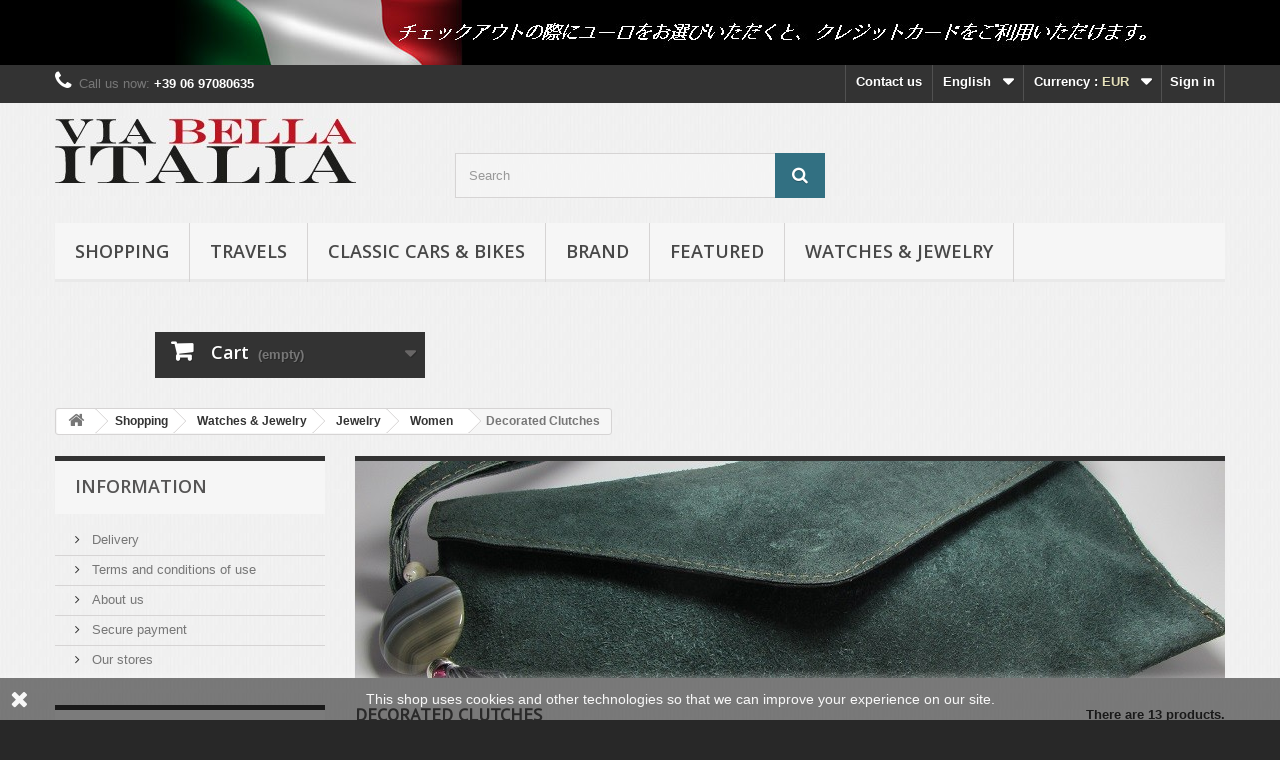

--- FILE ---
content_type: text/html; charset=utf-8
request_url: https://www.viabellaitalia.com/en/195-decorated-clutches
body_size: 16605
content:
<!DOCTYPE HTML> <!--[if lt IE 7]><html class="no-js lt-ie9 lt-ie8 lt-ie7" lang="en-us"><![endif]--> <!--[if IE 7]><html class="no-js lt-ie9 lt-ie8 ie7" lang="en-us"><![endif]--> <!--[if IE 8]><html class="no-js lt-ie9 ie8" lang="en-us"><![endif]--> <!--[if gt IE 8]><html class="no-js ie9" lang="en-us"><![endif]--><html lang="en-us"><head><meta charset="utf-8" /><title>Decorated Clutches - Via Bella Italia</title><meta name="generator" content="PrestaShop" /><meta name="robots" content="index,follow" /><meta name="viewport" content="width=device-width, minimum-scale=0.25, maximum-scale=1.6, initial-scale=1.0" /><meta name="apple-mobile-web-app-capable" content="yes" /><link rel="icon" type="image/vnd.microsoft.icon" href="/img/favicon.ico?1760457410" /><link rel="shortcut icon" type="image/x-icon" href="/img/favicon.ico?1760457410" /><link rel="stylesheet" href="https://www.viabellaitalia.com/themes/default-bootstrap/cache/v_58_e72d8e0338ec101017eed705dc58113d_all.css" type="text/css" media="all" /> <script type="text/javascript">/* <![CDATA[ */;var CUSTOMIZE_TEXTFIELD=1;var FancyboxI18nClose='Close';var FancyboxI18nNext='Next';var FancyboxI18nPrev='Previous';var added_to_wishlist='The product was successfully added to your wishlist.';var ajax_allowed=true;var ajaxsearch=true;var baseDir='https://www.viabellaitalia.com/';var baseUri='https://www.viabellaitalia.com/';var blocksearch_type='top';var cardWidgetIsEnabled=true;var checkoutWidgetDisplayType='1';var comparator_max_item=3;var comparedProductsIds=[];var contentOnly=false;var currency={"id":2,"name":"Euro","iso_code":"EUR","iso_code_num":"978","sign":"\u20ac","blank":"1","conversion_rate":"1.000000","deleted":"0","format":"2","decimals":"1","active":"1","prefix":"","suffix":" \u20ac","id_shop_list":null,"force_id":false};var currencyBlank=1;var currencyFormat=2;var currencyRate=1;var currencySign='€';var customizationIdMessage='Customization #';var delete_txt='Delete';var displayList=false;var freeProductTranslation='Free!';var freeShippingTranslation='Free shipping!';var generated_date=1768745227;var hasDeliveryAddress=false;var highDPI=true;var id_lang=1;var img_dir='https://www.viabellaitalia.com/themes/default-bootstrap/img/';var instantsearch=false;var isGuest=0;var isLogged=0;var isMobile=false;var loggin_required='You must be logged in to manage your wishlist.';var max_item='You cannot add more than 3 product(s) to the product comparison';var min_item='Please select at least one product';var mywishlist_url='https://www.viabellaitalia.com/en/module/blockwishlist/mywishlist';var originUrl='www.viabellaitalia.com';var page_name='category';var payWidgetIsEnabled=true;var placeholder_blocknewsletter='Enter your e-mail';var priceDisplayMethod=0;var priceDisplayPrecision=2;var quickView=true;var removingLinkText='remove this product from my cart';var request='https://www.viabellaitalia.com/en/195-decorated-clutches';var roundMode=2;var search_url='https://www.viabellaitalia.com/en/search';var static_token='858c8d7550a72ff1e12c68363a10e4cd';var toBeDetermined='To be determined';var token='7a9c6ec3fe56b3ec3bfeb833a9476b1d';var usingSecureMode=true;var wishlistProductsIds=false;/* ]]> */</script> <script type="text/javascript" src="/js/jquery/jquery-1.11.0.min.js"></script> <script type="text/javascript" src="/js/jquery/jquery-migrate-1.2.1.min.js"></script> <script type="text/javascript" src="/js/jquery/plugins/jquery.easing.js"></script> <script type="text/javascript" src="/js/tools.js"></script> <script type="text/javascript" src="/themes/default-bootstrap/js/global.js"></script> <script type="text/javascript" src="/themes/default-bootstrap/js/autoload/10-bootstrap.min.js"></script> <script type="text/javascript" src="/themes/default-bootstrap/js/autoload/15-jquery.total-storage.min.js"></script> <script type="text/javascript" src="/themes/default-bootstrap/js/autoload/15-jquery.uniform-modified.js"></script> <script type="text/javascript" src="/js/jquery/plugins/fancybox/jquery.fancybox.js"></script> <script type="text/javascript" src="/themes/default-bootstrap/js/products-comparison.js"></script> <script type="text/javascript" src="/modules/estimateddelivery/views/js/estimateddelivery-pl.js"></script> <script type="text/javascript" src="/themes/default-bootstrap/js/category.js"></script> <script type="text/javascript" src="/themes/default-bootstrap/js/modules/blockcart/ajax-cart.js"></script> <script type="text/javascript" src="/js/jquery/plugins/jquery.scrollTo.js"></script> <script type="text/javascript" src="/js/jquery/plugins/jquery.serialScroll.js"></script> <script type="text/javascript" src="/js/jquery/plugins/bxslider/jquery.bxslider.js"></script> <script type="text/javascript" src="/themes/default-bootstrap/js/tools/treeManagement.js"></script> <script type="text/javascript" src="/themes/default-bootstrap/js/modules/blocknewsletter/blocknewsletter.js"></script> <script type="text/javascript" src="/themes/default-bootstrap/js/modules/blocktopmenu/js/hoverIntent.js"></script> <script type="text/javascript" src="/themes/default-bootstrap/js/modules/blocktopmenu/js/superfish-modified.js"></script> <script type="text/javascript" src="/themes/default-bootstrap/js/modules/blocktopmenu/js/blocktopmenu.js"></script> <script type="text/javascript" src="/themes/default-bootstrap/js/modules/blockwishlist/js/ajax-wishlist.js"></script> <script type="text/javascript" src="/modules/netreviews/views/js/avisverifies-tpl.js"></script> <script type="text/javascript" src="/modules/ganalytics/views/js/GoogleAnalyticActionLib.js"></script> <script type="text/javascript" src="/modules/revws/views/js/revws-bootstrap-1_2_1.js"></script> <script type="text/javascript" src="/js/jquery/plugins/autocomplete/jquery.autocomplete.js"></script> <script type="text/javascript" src="/themes/default-bootstrap/js/modules/blocksearch/blocksearch.js"></script> <script defer type="text/javascript">/* <![CDATA[ */;function updateFormDatas(){var nb=$('#quantity_wanted').val();var id=$('#idCombination').val();$('.paypal_payment_form input[name=quantity]').val(nb);$('.paypal_payment_form input[name=id_p_attr]').val(id);}$(document).ready(function(){var baseDirPP=baseDir.replace('http:','https:');if($('#in_context_checkout_enabled').val()!=1){$(document).on('click','#payment_paypal_express_checkout',function(){$('#paypal_payment_form_cart').submit();return false;});}var jquery_version=$.fn.jquery.split('.');if(jquery_version[0]>=1&&jquery_version[1]>=7){$('body').on('submit',".paypal_payment_form",function(){updateFormDatas();});}else{$('.paypal_payment_form').live('submit',function(){updateFormDatas();});}function displayExpressCheckoutShortcut(){var id_product=$('input[name="id_product"]').val();var id_product_attribute=$('input[name="id_product_attribute"]').val();$.ajax({type:"GET",url:baseDirPP+'/modules/paypal/express_checkout/ajax.php',data:{get_qty:"1",id_product:id_product,id_product_attribute:id_product_attribute},cache:false,success:function(result){if(result=='1'){$('#container_express_checkout').slideDown();}else{$('#container_express_checkout').slideUp();}return true;}});}$('select[name^="group_"]').change(function(){setTimeout(function(){displayExpressCheckoutShortcut()},500);});$('.color_pick').click(function(){setTimeout(function(){displayExpressCheckoutShortcut()},500);});if($('body#product').length>0){setTimeout(function(){displayExpressCheckoutShortcut()},500);}var modulePath='modules/paypal';var subFolder='/integral_evolution';var fullPath=baseDirPP+modulePath+subFolder;var confirmTimer=false;if($('form[target="hss_iframe"]').length==0){if($('select[name^="group_"]').length>0)displayExpressCheckoutShortcut();return false;}else{checkOrder();}function checkOrder(){if(confirmTimer==false)confirmTimer=setInterval(getOrdersCount,1000);}});/* ]]> */</script><meta name="google-site-verification" content="s-8ADKsl70fjX_LO2Qht236Uoyy38kdSKB9NFkVAzzw" /> <script type="text/javascript">/* <![CDATA[ */;(window.gaDevIds=window.gaDevIds||[]).push('d6YPbH');(function(i,s,o,g,r,a,m){i['GoogleAnalyticsObject']=r;i[r]=i[r]||function(){(i[r].q=i[r].q||[]).push(arguments)},i[r].l=1*new Date();a=s.createElement(o),m=s.getElementsByTagName(o)[0];a.async=1;a.src=g;m.parentNode.insertBefore(a,m)})(window,document,'script','//www.google-analytics.com/analytics.js','ga');ga('create','UA-86311681-1','auto');ga('require','ec');/* ]]> */</script><script type="text/javascript">/* <![CDATA[ */;var ed_hours='hours';var ed_minutes='minutes';var ed_and='and';var ed_refresh='Picking time limit reached please refresh your browser to see your new estimated delivery.';var ed_disable_cc=1;var ed_placement=1;var ed_custom_sel='';var ed_custom_ins='2';var ed_sm=1;var ed_in_modal='0';var front_ajax_url='https://www.viabellaitalia.com/en/module/estimateddelivery/AjaxRefresh?token=858c8d7550a72ff1e12c68363a10e4cd';var front_ajax_cart_url='https://www.viabellaitalia.com/en/module/estimateddelivery/ajaxcart?token=858c8d7550a72ff1e12c68363a10e4cd';/* ]]> */</script> <script type="text/javascript">/* <![CDATA[ */;var ets_solo_callbackUrl='https://www.viabellaitalia.com/en/module/ets_sociallogin/oauth';/* ]]> */</script> <script src="/modules/ets_sociallogin/views/js/front.js"></script> <script async src="https://www.googletagmanager.com/gtag/js?id=G-8CFRH9ZQGT"></script> <script>/* <![CDATA[ */;window.dataLayer=window.dataLayer||[];function gtag(){dataLayer.push(arguments);}
gtag('js',new Date());gtag('config','G-8CFRH9ZQGT');/* ]]> */</script> <link rel="stylesheet" href="//fonts.googleapis.com/css?family=Open+Sans:300,600&amp;subset=latin,latin-ext" type="text/css" media="all" /> <!--[if IE 8]> <script src="https://oss.maxcdn.com/libs/html5shiv/3.7.0/html5shiv.js"></script> <script src="https://oss.maxcdn.com/libs/respond.js/1.3.0/respond.min.js"></script> <![endif]--></head><body id="category" class="category category-195 category-decorated-clutches show-left-column hide-right-column lang_en">  <script type='text/javascript'>/* <![CDATA[ */;var script=document.createElement('script');script.async=true;script.type='text/javascript';var target='https://www.clickcease.com/monitor/stat.js';script.src=target;var elem=document.head;elem.appendChild(script);/* ]]> */</script> <noscript> <a href='https://www.clickcease.com' rel='nofollow'><img src='https://monitor.clickcease.com/stats/stats.aspx' alt='ClickCease'/></a> </noscript><div id="page"><div class="header-container"> <header id="header"><div class="banner"><div class="container"><div class="row"> <a href="https://www.viabellaitalia.com/" title=""> <img class="img-responsive" src="https://www.viabellaitalia.com/modules/blockbanner/img/b1336bbd80b8160483eda592838ef739.jpg" alt="" title="" width="1170" height="65" /> </a></div></div></div><div class="nav"><div class="container"><div class="row"> <nav><div class="header_user_info"> <a class="login" href="https://www.viabellaitalia.com/en/my-account" rel="nofollow" title="Log in to your customer account"> Sign in </a></div><div id="currencies-block-top"><form id="setCurrency" action="/en/195-decorated-clutches" method="post"><div class="current"> <input type="hidden" name="id_currency" id="id_currency" value=""/> <input type="hidden" name="SubmitCurrency" value="" /> <span class="cur-label">Currency :</span> <strong>EUR</strong></div><ul id="first-currencies" class="currencies_ul toogle_content"><li class="selected"> <a href="javascript:setCurrency(2);" rel="nofollow" title="Euro (EUR)"> Euro (EUR) </a></li><li > <a href="javascript:setCurrency(3);" rel="nofollow" title="Japanese Yen (JPY)"> Japanese Yen (JPY) </a></li><li > <a href="javascript:setCurrency(1);" rel="nofollow" title="Pound (GBP)"> Pound (GBP) </a></li><li > <a href="javascript:setCurrency(4);" rel="nofollow" title="US Dollar (USD)"> US Dollar (USD) </a></li></ul></form></div><div id="languages-block-top" class="languages-block"><div class="current"> <span>English</span></div><ul id="first-languages" class="languages-block_ul toogle_content"><li class="selected"> <span>English</span></li><li > <a href="https://www.viabellaitalia.com/it/195-pochette" title="Italiano (Italian)" rel="alternate" hreflang="it"> <span>Italiano</span> </a></li><li > <a href="https://www.viabellaitalia.com/ja/195-pochette" title="日本語 (Japanese)" rel="alternate" hreflang="ja"> <span>日本語</span> </a></li></ul></div><div id="contact-link" > <a href="https://www.viabellaitalia.com/en/contact-us" title="Contact us">Contact us</a></div> <span class="shop-phone"> <i class="icon-phone"></i>Call us now: <strong>+39 06 97080635</strong> </span></nav></div></div></div><div><div class="container"><div class="row"><div id="header_logo"> <a href="https://www.viabellaitalia.com/" title="Via Bella Italia"> <img class="logo img-responsive" src="https://www.viabellaitalia.com/img/my-shop-logo-1583147352.jpg" alt="Via Bella Italia" width="301" height="65"/> </a></div><div id="search_block_top" class="col-sm-4 clearfix"><form id="searchbox" method="get" action="//www.viabellaitalia.com/en/search" > <input type="hidden" name="controller" value="search" /> <input type="hidden" name="orderby" value="position" /> <input type="hidden" name="orderway" value="desc" /> <input class="search_query form-control" type="text" id="search_query_top" name="search_query" placeholder="Search" value="" /> <button type="submit" name="submit_search" class="btn btn-default button-search"> <span>Search</span> </button></form></div><div id="block_top_menu" class="sf-contener clearfix col-lg-12"><div class="cat-title">Menu</div><ul class="sf-menu clearfix menu-content"><li><a href="https://www.viabellaitalia.com/en/3-shopping" title="Shopping">Shopping</a><ul><li><a href="https://www.viabellaitalia.com/en/4-fashion-women" title="Fashion Women">Fashion Women</a><ul><li><a href="https://www.viabellaitalia.com/en/5-outerwear" title="Outerwear">Outerwear</a></li><li><a href="https://www.viabellaitalia.com/en/66-dresses" title="Dresses">Dresses</a></li><li><a href="https://www.viabellaitalia.com/en/151-jackets" title="Jackets">Jackets</a></li><li><a href="https://www.viabellaitalia.com/en/152-pants-denims" title="Pants & Denims">Pants & Denims</a></li><li><a href="https://www.viabellaitalia.com/en/175-skirts" title="Skirts">Skirts</a></li><li><a href="https://www.viabellaitalia.com/en/153-sweaters-cardigans" title="Sweaters & Cardigans">Sweaters & Cardigans</a></li><li><a href="https://www.viabellaitalia.com/en/6-top" title="Tops">Tops</a></li><li><a href="https://www.viabellaitalia.com/en/7-blouses-shirts" title="Blouses & Shirts">Blouses & Shirts</a></li><li><a href="https://www.viabellaitalia.com/en/304-sportswear" title="Sportswear">Sportswear</a></li><li><a href="https://www.viabellaitalia.com/en/205-vestes" title="Vestes">Vestes</a></li><li><a href="https://www.viabellaitalia.com/en/58-accessories" title="Accessories">Accessories</a><ul><li><a href="https://www.viabellaitalia.com/en/155-bags-handbags" title="Bags & Handbags">Bags & Handbags</a></li><li><a href="https://www.viabellaitalia.com/en/156-wallets" title="Wallets">Wallets</a></li><li><a href="https://www.viabellaitalia.com/en/157-belts" title="Belts">Belts</a></li><li><a href="https://www.viabellaitalia.com/en/158-scarves-wraps" title="Scarves & Wraps">Scarves & Wraps</a></li><li><a href="https://www.viabellaitalia.com/en/159-gloves" title="Gloves">Gloves</a></li><li><a href="https://www.viabellaitalia.com/en/170-sunglasses" title="Sunglasses">Sunglasses</a></li><li><a href="https://www.viabellaitalia.com/en/200-hats" title="Hats">Hats</a></li><li><a href="https://www.viabellaitalia.com/en/208-hi-tech" title="Hi Tech">Hi Tech</a></li><li><a href="https://www.viabellaitalia.com/en/256-writing-instruments" title="Writing Instruments">Writing Instruments</a></li><li><a href="https://www.viabellaitalia.com/en/267-ties" title="Ties">Ties</a></li><li><a href="https://www.viabellaitalia.com/en/270-umbrellas" title="Umbrellas">Umbrellas</a></li><li><a href="https://www.viabellaitalia.com/en/320-mask" title="Mask">Mask</a></li><li><a href="https://www.viabellaitalia.com/en/468-hair-accessories" title="HAIR ACCESSORIES">HAIR ACCESSORIES</a></li></ul></li><li><a href="https://www.viabellaitalia.com/en/154-footwear" title="Footwear">Footwear</a><ul><li><a href="https://www.viabellaitalia.com/en/160-sneakers" title="Sneakers">Sneakers</a></li><li><a href="https://www.viabellaitalia.com/en/161-sandals" title="Sandals">Sandals</a></li><li><a href="https://www.viabellaitalia.com/en/162-boots" title="Boots">Boots</a></li><li><a href="https://www.viabellaitalia.com/en/164-loafers" title="Loafers">Loafers</a></li><li><a href="https://www.viabellaitalia.com/en/196-pumps" title="Pumps">Pumps</a></li><li><a href="https://www.viabellaitalia.com/en/163-lace-up-shoes" title="Lace-up shoes">Lace-up shoes</a></li></ul></li><li><a href="https://www.viabellaitalia.com/en/172-underwear" title="Underwear">Underwear</a></li><li><a href="https://www.viabellaitalia.com/en/173-swimwear" title="Swimwear">Swimwear</a></li></ul></li><li><a href="https://www.viabellaitalia.com/en/20-fashion-men" title="Fashion Men">Fashion Men</a><ul><li><a href="https://www.viabellaitalia.com/en/25-outerwear" title="Outerwear">Outerwear</a></li><li><a href="https://www.viabellaitalia.com/en/93-suits" title="Suits">Suits</a></li><li><a href="https://www.viabellaitalia.com/en/23-jackets" title="Jackets">Jackets</a></li><li><a href="https://www.viabellaitalia.com/en/79-trousers-denims" title="Trousers & Denims">Trousers & Denims</a></li><li><a href="https://www.viabellaitalia.com/en/87-cardigans-sweaters" title="Cardigans & Sweaters">Cardigans & Sweaters</a></li><li><a href="https://www.viabellaitalia.com/en/88-shirts" title="Shirts">Shirts</a></li><li><a href="https://www.viabellaitalia.com/en/470-sweatshirts" title="Sweatshirts">Sweatshirts</a></li><li><a href="https://www.viabellaitalia.com/en/89-polo-t-shirts" title="Polo & T-shirts">Polo & T-shirts</a></li><li><a href="https://www.viabellaitalia.com/en/177-vestes" title="Vestes">Vestes</a></li><li><a href="https://www.viabellaitalia.com/en/305-sportswear" title="Sportswear">Sportswear</a></li><li><a href="https://www.viabellaitalia.com/en/24-red-waine" title="RED WAINE">RED WAINE</a><ul><li><a href="https://www.viabellaitalia.com/en/165-sneakers" title="Sneakers">Sneakers</a></li><li><a href="https://www.viabellaitalia.com/en/166-loafers" title="Loafers">Loafers</a></li><li><a href="https://www.viabellaitalia.com/en/169-lace-up-shoes" title="Lace-up shoes">Lace-up shoes</a></li><li><a href="https://www.viabellaitalia.com/en/167-sandals" title="Sandals">Sandals</a></li><li><a href="https://www.viabellaitalia.com/en/168-boots" title="Boots">Boots</a></li></ul></li><li><a href="https://www.viabellaitalia.com/en/91-men-s-accessories" title="Men's Accessories">Men's Accessories</a><ul><li><a href="https://www.viabellaitalia.com/en/94-men-s-ties" title="Men's Ties">Men's Ties</a></li><li><a href="https://www.viabellaitalia.com/en/95-belts-suspenders" title="Belts & Suspenders">Belts & Suspenders</a></li><li><a href="https://www.viabellaitalia.com/en/96-men-s-scarves" title="Men's Scarves">Men's Scarves</a></li><li><a href="https://www.viabellaitalia.com/en/97-men-s-gloves" title="Men's Gloves">Men's Gloves</a></li><li><a href="https://www.viabellaitalia.com/en/98-men-s-wallets" title="Men's Wallets">Men's Wallets</a></li><li><a href="https://www.viabellaitalia.com/en/99-men-s-sunglasses" title="Men's Sunglasses">Men's Sunglasses</a></li><li><a href="https://www.viabellaitalia.com/en/171-bags-travel" title="Bags & Travel">Bags & Travel</a></li><li><a href="https://www.viabellaitalia.com/en/199-hats-caps" title="Hats & Caps">Hats & Caps</a></li><li><a href="https://www.viabellaitalia.com/en/201-hi-tech" title="Hi Tech">Hi Tech</a></li><li><a href="https://www.viabellaitalia.com/en/250-writing-instruments" title="Writing Instruments">Writing Instruments</a></li><li><a href="https://www.viabellaitalia.com/en/251-umbrellas" title="Umbrellas">Umbrellas</a></li><li><a href="https://www.viabellaitalia.com/en/263-men-s-socks" title="Men's Socks">Men's Socks</a></li><li><a href="https://www.viabellaitalia.com/en/321-mask" title="Mask">Mask</a></li></ul></li><li><a href="https://www.viabellaitalia.com/en/92-men-s-underwear" title="Men's Underwear">Men's Underwear</a></li><li><a href="https://www.viabellaitalia.com/en/90-men-s-swimwear" title="Men's Swimwear">Men's Swimwear</a></li></ul></li><li><a href="https://www.viabellaitalia.com/en/478-for-pets" title="For Pets">For Pets</a><ul><li><a href="https://www.viabellaitalia.com/en/479-dog" title="Dog">Dog</a></li><li><a href="https://www.viabellaitalia.com/en/480-cat" title="Cat">Cat</a></li></ul></li><li><a href="https://www.viabellaitalia.com/en/35-watches-jewelry" title="Watches & Jewelry">Watches & Jewelry</a><ul><li><a href="https://www.viabellaitalia.com/en/85-jewelry" title="Jewelry">Jewelry</a><ul><li><a href="https://www.viabellaitalia.com/en/144-women" title="Women">Women</a><ul><li><a href="https://www.viabellaitalia.com/en/146-necklaces" title="Necklaces">Necklaces</a></li><li><a href="https://www.viabellaitalia.com/en/147-bracelets" title="Bracelets">Bracelets</a></li><li><a href="https://www.viabellaitalia.com/en/148-earrings" title="Earrings">Earrings</a></li><li><a href="https://www.viabellaitalia.com/en/149-charms" title="Charms">Charms</a></li><li><a href="https://www.viabellaitalia.com/en/178-decorated-foulards" title="Decorated Foulards">Decorated Foulards</a></li><li><a href="https://www.viabellaitalia.com/en/191-cufflinks" title="Cufflinks">Cufflinks</a></li><li><a href="https://www.viabellaitalia.com/en/194-fermacapelli" title="Fermacapelli">Fermacapelli</a></li><li class="sfHoverForce"><a href="https://www.viabellaitalia.com/en/195-decorated-clutches" title="Decorated Clutches">Decorated Clutches</a></li><li><a href="https://www.viabellaitalia.com/en/206-rings" title="Rings">Rings</a></li></ul></li><li><a href="https://www.viabellaitalia.com/en/145-men" title="Men">Men</a><ul><li><a href="https://www.viabellaitalia.com/en/150-men-s-bracelets" title="Men's Bracelets">Men's Bracelets</a></li><li><a href="https://www.viabellaitalia.com/en/192-men-s-cufflinks" title="Men's Cufflinks">Men's Cufflinks</a></li><li><a href="https://www.viabellaitalia.com/en/202-men-s-necklaces" title="Men's Necklaces">Men's Necklaces</a></li><li><a href="https://www.viabellaitalia.com/en/252-men-s-rings" title="Men's Rings">Men's Rings</a></li></ul></li><li><a href="https://www.viabellaitalia.com/en/193-pets" title="Pets">Pets</a></li></ul></li><li><a href="https://www.viabellaitalia.com/en/86-watches" title="Watches">Watches</a><ul><li><a href="https://www.viabellaitalia.com/en/216-women" title="Women">Women</a></li><li><a href="https://www.viabellaitalia.com/en/217-men" title="Men">Men</a></li><li><a href="https://www.viabellaitalia.com/en/218-clocks-alarm-clocks-accessories" title="Clocks, Alarm clocks, Accessories">Clocks, Alarm clocks, Accessories</a></li><li><a href="https://www.viabellaitalia.com/en/306-boxes-accessories" title="Boxes & Accessories">Boxes & Accessories</a></li></ul></li></ul></li><li><a href="https://www.viabellaitalia.com/en/36-arts-crafts" title="Arts & Crafts">Arts & Crafts</a><ul><li><a href="https://www.viabellaitalia.com/en/181-scultura" title="Scultura">Scultura</a></li><li><a href="https://www.viabellaitalia.com/en/182-pittura" title="Pittura">Pittura</a></li><li><a href="https://www.viabellaitalia.com/en/183-ceramica-porcellana" title="Ceramica & Porcellana">Ceramica & Porcellana</a></li></ul></li><li><a href="https://www.viabellaitalia.com/en/33-personal-shopping" title="Personal Shopping">Personal Shopping</a></li><li><a href="https://www.viabellaitalia.com/en/34-artigianato-artistico" title="Artigianato artistico">Artigianato artistico</a></li></ul></li><li><a href="https://www.viabellaitalia.com/en/21-travels" title="Travels">Travels</a><ul></ul></li><li><a href="https://www.viabellaitalia.com/en/32-classic-cars-bikes" title="Classic Cars & Bikes">Classic Cars & Bikes</a><ul><li><a href="https://www.viabellaitalia.com/en/38-cars" title="Cars">Cars</a><ul><li><a href="https://www.viabellaitalia.com/en/40-alfa-romeo" title="Alfa Romeo">Alfa Romeo</a></li><li><a href="https://www.viabellaitalia.com/en/41-autobianchi" title="Autobianchi">Autobianchi</a></li><li><a href="https://www.viabellaitalia.com/en/42-ferrari" title="Ferrari">Ferrari</a></li><li><a href="https://www.viabellaitalia.com/en/43-fiat" title="FIAT">FIAT</a></li><li><a href="https://www.viabellaitalia.com/en/45-lamborghini" title="Lamborghini">Lamborghini</a></li><li><a href="https://www.viabellaitalia.com/en/44-lancia" title="Lancia">Lancia</a></li><li><a href="https://www.viabellaitalia.com/en/46-maserati" title="Maserati">Maserati</a></li></ul></li><li><a href="https://www.viabellaitalia.com/en/39-bikes" title="Bikes">Bikes</a><ul><li><a href="https://www.viabellaitalia.com/en/52-ducati" title="Ducati">Ducati</a></li><li><a href="https://www.viabellaitalia.com/en/47-lambretta-innocenti" title="Lambretta (Innocenti)">Lambretta (Innocenti)</a></li><li><a href="https://www.viabellaitalia.com/en/53-maserati" title="Maserati">Maserati</a></li><li><a href="https://www.viabellaitalia.com/en/48-moto-guzzi" title="Moto Guzzi">Moto Guzzi</a></li><li><a href="https://www.viabellaitalia.com/en/49-moto-morini" title="Moto Morini">Moto Morini</a></li><li><a href="https://www.viabellaitalia.com/en/54-mv-agusta" title="MV Agusta">MV Agusta</a></li><li><a href="https://www.viabellaitalia.com/en/50-vespa-piaggio" title="Vespa (Piaggio)">Vespa (Piaggio)</a></li></ul></li><li><a href="https://www.viabellaitalia.com/en/55-value-service" title="Value Service">Value Service</a></li><li><a href="https://www.viabellaitalia.com/en/57-accessori-race-fashion" title="Accessori & Race Fashion">Accessori & Race Fashion</a><ul><li><a href="https://www.viabellaitalia.com/en/61-accessori-in-cuoio-per-harley-davidson" title="Accessori in cuoio per Harley Davidson">Accessori in cuoio per Harley Davidson</a><ul><li><a href="https://www.viabellaitalia.com/en/62-selle" title="Selle">Selle</a></li><li><a href="https://www.viabellaitalia.com/en/68-borse" title="Borse">Borse</a></li></ul></li><li><a href="https://www.viabellaitalia.com/en/80-vespa-shop" title="Vespa Shop">Vespa Shop</a></li><li><a href="https://www.viabellaitalia.com/en/63-caschi" title="Caschi">Caschi</a></li><li><a href="https://www.viabellaitalia.com/en/84-guanti" title="Guanti">Guanti</a></li><li><a href="https://www.viabellaitalia.com/en/81-occhiali" title="Occhiali">Occhiali</a></li><li><a href="https://www.viabellaitalia.com/en/82-borse-e-valige" title="Borse e Valige">Borse e Valige</a></li></ul></li><li><a href="https://www.viabellaitalia.com/en/83-tuning-styling-replacement-parts" title="Tuning & Styling , Replacement Parts">Tuning & Styling , Replacement Parts</a></li></ul></li><li><a href="https://www.viabellaitalia.com/en/64-brand" title="BRAND">BRAND</a><ul><li><a href="https://www.viabellaitalia.com/en/107-alexander-mcqueen" title="Alexander McQueen">Alexander McQueen</a></li><li><a href="https://www.viabellaitalia.com/en/322-barone-firenze" title="BARONE FIRENZE">BARONE FIRENZE</a></li><li><a href="https://www.viabellaitalia.com/en/282-borsalino" title="BORSALINO">BORSALINO</a></li><li><a href="https://www.viabellaitalia.com/en/292-bottega-veneta" title="BOTTEGA VENETA">BOTTEGA VENETA</a></li><li><a href="https://www.viabellaitalia.com/en/302-brucle" title="BRUCLE">BRUCLE</a></li><li><a href="https://www.viabellaitalia.com/en/281-burberry" title="BURBERRY">BURBERRY</a></li><li><a href="https://www.viabellaitalia.com/en/299-cartier" title="CARTIER">CARTIER</a></li><li><a href="https://www.viabellaitalia.com/en/284-emporio-armani" title="EMPORIO ARMANI">EMPORIO ARMANI</a></li><li><a href="https://www.viabellaitalia.com/en/295-chiarugi" title="CHIARUGI">CHIARUGI</a></li><li><a href="https://www.viabellaitalia.com/en/474-dolomite-1897" title="DOLOMITE 1897">DOLOMITE 1897</a></li><li><a href="https://www.viabellaitalia.com/en/486-dubelie" title="Dubelie">Dubelie</a></li><li><a href="https://www.viabellaitalia.com/en/472-elisabetta-franchi" title="Elisabetta Franchi">Elisabetta Franchi</a></li><li><a href="https://www.viabellaitalia.com/en/475-ends-cuoio" title="Ends Cuoio">Ends Cuoio</a></li><li><a href="https://www.viabellaitalia.com/en/488-giulia-sorvillo-di-serino" title="GIULIA SORVILLO DI SERINO ">GIULIA SORVILLO DI SERINO </a></li><li><a href="https://www.viabellaitalia.com/en/324-gf89-il-bussetto-snc-di-giuseppe-fanara-c" title="GF89 - Il BUSSETTO s.n.c. di Giuseppe Fanara & C.">GF89 - Il BUSSETTO s.n.c. di Giuseppe Fanara & C.</a></li><li><a href="https://www.viabellaitalia.com/en/481-hogan" title="HOGAN">HOGAN</a></li><li><a href="https://www.viabellaitalia.com/en/469-humilis" title="HUMILIS">HUMILIS</a></li><li><a href="https://www.viabellaitalia.com/en/280-locman" title="LOCMAN">LOCMAN</a></li><li><a href="https://www.viabellaitalia.com/en/60-luisa-spagnoli" title="Luisa Spagnoli">Luisa Spagnoli</a></li><li><a href="https://www.viabellaitalia.com/en/313-maledetti-toscani" title="Maledetti Toscani">Maledetti Toscani</a></li><li><a href="https://www.viabellaitalia.com/en/276-maserati-watches" title="Maserati watches">Maserati watches</a></li><li><a href="https://www.viabellaitalia.com/en/308-meccaniche-veloci" title="Meccaniche Veloci">Meccaniche Veloci</a></li><li><a href="https://www.viabellaitalia.com/en/485-mihcer-italia" title="MIHCER ITALIA">MIHCER ITALIA</a></li><li><a href="https://www.viabellaitalia.com/en/278-mini-watches" title="Mini watches">Mini watches</a></li><li><a href="https://www.viabellaitalia.com/en/77-moncler" title="MONCLER">MONCLER</a></li><li><a href="https://www.viabellaitalia.com/en/294-pellevera" title="PELLEVERA">PELLEVERA</a></li><li><a href="https://www.viabellaitalia.com/en/290-piquadro" title="PIQUADRO">PIQUADRO</a></li><li><a href="https://www.viabellaitalia.com/en/467-rudy-profumi" title="Rudy Profumi">Rudy Profumi</a></li><li><a href="https://www.viabellaitalia.com/en/338-salar" title="Salar">Salar</a></li><li><a href="https://www.viabellaitalia.com/en/466-serapian-milano" title="SERAPIAN MILANO">SERAPIAN MILANO</a></li><li><a href="https://www.viabellaitalia.com/en/291-the-bridge" title="THE BRIDGE">THE BRIDGE</a></li><li><a href="https://www.viabellaitalia.com/en/275-timex" title="Timex">Timex</a></li><li><a href="https://www.viabellaitalia.com/en/288-tissot" title="TISSOT">TISSOT</a></li><li><a href="https://www.viabellaitalia.com/en/483-thun" title="THUN">THUN</a></li><li><a href="https://www.viabellaitalia.com/en/257-tory-burch" title="TORY BURCH ">TORY BURCH </a></li><li><a href="https://www.viabellaitalia.com/en/465-tod-s" title="TOD'S">TOD'S</a></li><li><a href="https://www.viabellaitalia.com/en/279-trussardi" title="Trussardi">Trussardi</a></li><li><a href="https://www.viabellaitalia.com/en/489-twinset" title="TWINSET">TWINSET</a></li><li><a href="https://www.viabellaitalia.com/en/139-versace-collection" title="VERSACE COLLECTION">VERSACE COLLECTION</a></li><li><a href="https://www.viabellaitalia.com/en/409-versace-jeans-couture" title="VERSACE JEANS COUTURE">VERSACE JEANS COUTURE</a></li><li><a href="https://www.viabellaitalia.com/en/316-wait-and-see" title="WAIT and SEE">WAIT and SEE</a></li></ul></li><li><a href="https://www.viabellaitalia.com/en/185-featured" title="Featured">Featured</a><ul><li><a href="https://www.viabellaitalia.com/en/212-azienda-agricola-zembo" title="Azienda Agricola Zembo">Azienda Agricola Zembo</a></li><li><a href="https://www.viabellaitalia.com/en/325-gf89-il-bussetto" title="GF89 - IL BUSSETTO">GF89 - IL BUSSETTO</a></li><li><a href="https://www.viabellaitalia.com/en/213-skato-design" title="Skatò Design">Skatò Design</a></li><li><a href="https://www.viabellaitalia.com/en/215-azienda-agricola-maria-elena-sinibaldi" title="Azienda Agricola Maria Elena Sinibaldi">Azienda Agricola Maria Elena Sinibaldi</a></li><li><a href="https://www.viabellaitalia.com/en/314-giulia-sorvillo-di-serino" title="Giulia Sorvillo di Serino">Giulia Sorvillo di Serino</a></li></ul></li><li><a href="https://www.viabellaitalia.com/en/35-watches-jewelry" title="Watches & Jewelry">Watches & Jewelry</a><ul><li><a href="https://www.viabellaitalia.com/en/85-jewelry" title="Jewelry">Jewelry</a><ul><li><a href="https://www.viabellaitalia.com/en/144-women" title="Women">Women</a><ul><li><a href="https://www.viabellaitalia.com/en/146-necklaces" title="Necklaces">Necklaces</a></li><li><a href="https://www.viabellaitalia.com/en/147-bracelets" title="Bracelets">Bracelets</a></li><li><a href="https://www.viabellaitalia.com/en/148-earrings" title="Earrings">Earrings</a></li><li><a href="https://www.viabellaitalia.com/en/149-charms" title="Charms">Charms</a></li><li><a href="https://www.viabellaitalia.com/en/178-decorated-foulards" title="Decorated Foulards">Decorated Foulards</a></li><li><a href="https://www.viabellaitalia.com/en/191-cufflinks" title="Cufflinks">Cufflinks</a></li><li><a href="https://www.viabellaitalia.com/en/194-fermacapelli" title="Fermacapelli">Fermacapelli</a></li><li class="sfHoverForce"><a href="https://www.viabellaitalia.com/en/195-decorated-clutches" title="Decorated Clutches">Decorated Clutches</a></li><li><a href="https://www.viabellaitalia.com/en/206-rings" title="Rings">Rings</a></li></ul></li><li><a href="https://www.viabellaitalia.com/en/145-men" title="Men">Men</a><ul><li><a href="https://www.viabellaitalia.com/en/150-men-s-bracelets" title="Men's Bracelets">Men's Bracelets</a></li><li><a href="https://www.viabellaitalia.com/en/192-men-s-cufflinks" title="Men's Cufflinks">Men's Cufflinks</a></li><li><a href="https://www.viabellaitalia.com/en/202-men-s-necklaces" title="Men's Necklaces">Men's Necklaces</a></li><li><a href="https://www.viabellaitalia.com/en/252-men-s-rings" title="Men's Rings">Men's Rings</a></li></ul></li><li><a href="https://www.viabellaitalia.com/en/193-pets" title="Pets">Pets</a></li></ul></li><li><a href="https://www.viabellaitalia.com/en/86-watches" title="Watches">Watches</a><ul><li><a href="https://www.viabellaitalia.com/en/216-women" title="Women">Women</a></li><li><a href="https://www.viabellaitalia.com/en/217-men" title="Men">Men</a></li><li><a href="https://www.viabellaitalia.com/en/218-clocks-alarm-clocks-accessories" title="Clocks, Alarm clocks, Accessories">Clocks, Alarm clocks, Accessories</a></li><li><a href="https://www.viabellaitalia.com/en/306-boxes-accessories" title="Boxes & Accessories">Boxes & Accessories</a></li></ul></li></ul></li></ul></div><div class="col-sm-4 clearfix"><div class="shopping_cart"> <a href="https://www.viabellaitalia.com/en/order" title="View my shopping cart" rel="nofollow"> <b>Cart</b> <span class="ajax_cart_quantity unvisible">0</span> <span class="ajax_cart_product_txt unvisible">Product</span> <span class="ajax_cart_product_txt_s unvisible">Products</span> <span class="ajax_cart_total unvisible"> </span> <span class="ajax_cart_no_product">(empty)</span> </a><div class="cart_block block exclusive"><div class="block_content"><div class="cart_block_list"><p class="cart_block_no_products"> No products</p><div class="cart-prices"><div class="cart-prices-line first-line"> <span class="price cart_block_shipping_cost ajax_cart_shipping_cost unvisible"> To be determined </span> <span class="unvisible"> Shipping </span></div><div class="cart-prices-line"> <span class="price cart_block_tax_cost ajax_cart_tax_cost">0,00 €</span> <span>Tax</span></div><div class="cart-prices-line last-line"> <span class="price cart_block_total ajax_block_cart_total">0,00 €</span> <span>Total</span></div></div><p class="cart-buttons"> <a id="button_order_cart" class="btn btn-default button button-small" href="https://www.viabellaitalia.com/en/order" title="Check out" rel="nofollow"> <span> Check out<i class="icon-chevron-right right"></i> </span> </a></p></div></div></div></div></div><div id="layer_cart"><div class="clearfix"><div class="layer_cart_product col-xs-12 col-md-6"> <span class="cross" title="Close window"></span> <span class="title"> <i class="icon-check"></i>Product successfully added to your shopping cart </span><div class="product-image-container layer_cart_img"></div><div class="layer_cart_product_info"> <span id="layer_cart_product_title" class="product-name"></span> <span id="layer_cart_product_attributes"></span><div> <strong class="dark">Quantity</strong> <span id="layer_cart_product_quantity"></span></div><div> <strong class="dark">Total</strong> <span id="layer_cart_product_price"></span></div></div></div><div class="layer_cart_cart col-xs-12 col-md-6"> <span class="title"> <span class="ajax_cart_product_txt_s unvisible"> There are <span class="ajax_cart_quantity">0</span> items in your cart. </span> <span class="ajax_cart_product_txt "> There is 1 item in your cart. </span> </span><div class="layer_cart_row"> <strong class="dark"> Total products </strong> <span class="ajax_block_products_total"> </span></div><div class="layer_cart_row"> <strong class="dark unvisible"> Total shipping&nbsp; </strong> <span class="ajax_cart_shipping_cost unvisible"> To be determined </span></div><div class="layer_cart_row"> <strong class="dark">Tax</strong> <span class="price cart_block_tax_cost ajax_cart_tax_cost">0,00 €</span></div><div class="layer_cart_row"> <strong class="dark"> Total </strong> <span class="ajax_block_cart_total"> </span></div><div class="button-container"> <span class="continue btn btn-default button exclusive-medium" title="Continue shopping"> <span> <i class="icon-chevron-left left"></i>Continue shopping </span> </span> <a class="btn btn-default button button-medium" href="https://www.viabellaitalia.com/en/order" title="Proceed to checkout" rel="nofollow"> <span> Proceed to checkout<i class="icon-chevron-right right"></i> </span> </a></div></div></div><div class="crossseling"></div></div><div class="layer_cart_overlay"></div> <a id="forcecurrency_popup" href="#forcecurrency_content"></a><div id="forcecurrency" class="modal fade" tabindex="-1" role="dialog" aria-hidden="true" style="display: none;"><div id="forcecurrency_content" class="modal-dialog" role="document"><div class="modal-content"><div class="modal-body" style="text-align: center;"></div></div></div></div> <script type="text/javascript">/* <![CDATA[ */;var FC_CURRENCY_SELECTOR="";var FC_SELECTOR_MESSAGE="";var FC_POPUP_MESSAGE="";document.addEventListener('DOMContentLoaded',function(){if(!$.prototype.fancybox){console.log('Fancybox library does not exist!');return;}
if(typeof FC_POPUP_MESSAGE!=="undefined"&&FC_POPUP_MESSAGE.length){$.fancybox.open([{type:'inline',content:$('#forcecurrency').html(),}]);}
if(typeof FC_CURRENCY_SELECTOR!=="undefined"&&FC_CURRENCY_SELECTOR.length){if(FC_SELECTOR_MESSAGE){$(FC_CURRENCY_SELECTOR).html("<div class='current user-info'>"+FC_SELECTOR_MESSAGE+"</div>");$("head").append("<style>"+FC_CURRENCY_SELECTOR+" .current::after { content:none !important; }</style>");}else{$(FC_CURRENCY_SELECTOR).html();}}});/* ]]> */</script> </div></div></div> </header></div><div class="columns-container"><div id="columns" class="container"><div class="breadcrumb clearfix"> <a class="home" href="https://www.viabellaitalia.com/" title="Return to Home"><i class="icon-home"></i></a> <span class="navigation-pipe">&gt;</span> <span class="navigation_page"><span itemscope itemtype="http://data-vocabulary.org/Breadcrumb"><a itemprop="url" href="https://www.viabellaitalia.com/en/3-shopping" title="Shopping" ><span itemprop="title">Shopping</span></a></span><span class="navigation-pipe">></span><span itemscope itemtype="http://data-vocabulary.org/Breadcrumb"><a itemprop="url" href="https://www.viabellaitalia.com/en/35-watches-jewelry" title="Watches &amp; Jewelry" ><span itemprop="title">Watches &amp; Jewelry</span></a></span><span class="navigation-pipe">></span><span itemscope itemtype="http://data-vocabulary.org/Breadcrumb"><a itemprop="url" href="https://www.viabellaitalia.com/en/85-jewelry" title="Jewelry" ><span itemprop="title">Jewelry</span></a></span><span class="navigation-pipe">></span><span itemscope itemtype="http://data-vocabulary.org/Breadcrumb"><a itemprop="url" href="https://www.viabellaitalia.com/en/144-women" title="Women" ><span itemprop="title">Women</span></a></span><span class="navigation-pipe">></span>Decorated Clutches</span></div><div id="slider_row" class="row"></div><div class="row"><div id="left_column" class="column col-xs-12 col-sm-3"><section id="informations_block_left_1" class="block informations_block_left"><p class="title_block"> <a href="https://www.viabellaitalia.com/en/content/category/1-home"> Information </a></p><div class="block_content list-block"><ul><li> <a href="https://www.viabellaitalia.com/en/content/1-delivery" title="Delivery"> Delivery </a></li><li> <a href="https://www.viabellaitalia.com/en/content/3-terms-and-conditions-of-use" title="Terms and conditions of use"> Terms and conditions of use </a></li><li> <a href="https://www.viabellaitalia.com/en/content/4-about-us" title="About us"> About us </a></li><li> <a href="https://www.viabellaitalia.com/en/content/5-secure-payment" title="Secure payment"> Secure payment </a></li><li> <a href="https://www.viabellaitalia.com/en/stores" title="Our stores"> Our stores </a></li></ul></div> </section><div id="special_block_right" class="block"><p class="title_block"> <a href="https://www.viabellaitalia.com/en/prices-drop" title="Specials"> Specials </a></p><div class="block_content products-block"><ul><li class="clearfix"> <a class="products-block-image" href="https://www.viabellaitalia.com/en/bags-handbags/6794-n21.html"> <img class="replace-2x img-responsive" src="https://www.viabellaitalia.com/35501-small_default/n21.jpg" alt="N°21" title="N°21" /> </a><div class="product-content"><h5> <a class="product-name" href="https://www.viabellaitalia.com/en/bags-handbags/6794-n21.html" title="N°21"> N°21 </a></h5><div class="price-box"> <span class="price special-price"> 420,00 € </span> <span class="price-percent-reduction">-20%</span> <span class="old-price"> 525,00 € </span></div></div></li></ul><div> <a class="btn btn-default button button-small" href="https://www.viabellaitalia.com/en/prices-drop" title="All specials"> <span>All specials<i class="icon-chevron-right right"></i></span> </a></div></div></div><div id="new-products_block_right" class="block products_block"><h4 class="title_block"> <a href="https://www.viabellaitalia.com/en/new-products" title="New products">New products</a></h4><div class="block_content products-block"><ul class="products"><li class="clearfix"> <a class="products-block-image" href="https://www.viabellaitalia.com/en/shopping/10428-borsalino-deva-wool-felt-with-combed-ribbon.html" title="BORSALINO - Deva Wool Felt with Combed Ribbon"><img class="replace-2x img-responsive" src="https://www.viabellaitalia.com/58377-small_default/borsalino-deva-wool-felt-with-combed-ribbon.jpg" alt="BORSALINO - Deva Wool Felt with Combed Ribbon" /></a><div class="product-content"><h5> <a class="product-name" href="https://www.viabellaitalia.com/en/shopping/10428-borsalino-deva-wool-felt-with-combed-ribbon.html" title="BORSALINO - Deva Wool Felt with Combed Ribbon">BORSALINO - Deva Wool Felt with Combed Ribbon</a></h5><p class="product-description"></p><div class="price-box"> <span class="price"> 278,50 € </span></div></div></li><li class="clearfix"> <a class="products-block-image" href="https://www.viabellaitalia.com/en/shopping/10427-borsalino-deva-wool-felt-with-combed-ribbon.html" title="BORSALINO - Deva Wool Felt with Combed Ribbon"><img class="replace-2x img-responsive" src="https://www.viabellaitalia.com/58374-small_default/borsalino-deva-wool-felt-with-combed-ribbon.jpg" alt="BORSALINO - Deva Wool Felt with Combed Ribbon" /></a><div class="product-content"><h5> <a class="product-name" href="https://www.viabellaitalia.com/en/shopping/10427-borsalino-deva-wool-felt-with-combed-ribbon.html" title="BORSALINO - Deva Wool Felt with Combed Ribbon">BORSALINO - Deva Wool Felt with Combed Ribbon</a></h5><p class="product-description"></p><div class="price-box"> <span class="price"> 208,88 € </span></div></div></li><li class="clearfix"> <a class="products-block-image" href="https://www.viabellaitalia.com/en/hats-caps/10426-borsalino-federico-lined-woolcashmere-felt.html" title="BORSALINO - Harrison Wool Felt with Removable Shoulder Strap"><img class="replace-2x img-responsive" src="https://www.viabellaitalia.com/58369-small_default/borsalino-federico-lined-woolcashmere-felt.jpg" alt="BORSALINO - Federico Lined Wool/Cashmere Felt" /></a><div class="product-content"><h5> <a class="product-name" href="https://www.viabellaitalia.com/en/hats-caps/10426-borsalino-federico-lined-woolcashmere-felt.html" title="BORSALINO - Federico Lined Wool/Cashmere Felt">BORSALINO - Federico Lined Wool/Cashmere Felt</a></h5><p class="product-description"></p><div class="price-box"> <span class="price"> 326,80 € </span></div></div></li><li class="clearfix"> <a class="products-block-image" href="https://www.viabellaitalia.com/en/hats-caps/10425-borsalino-harrison-wool-felt-with-removable-shoulder-strap.html" title="BORSALINO - Harrison Wool Felt with Removable Shoulder Strap"><img class="replace-2x img-responsive" src="https://www.viabellaitalia.com/58364-small_default/borsalino-harrison-wool-felt-with-removable-shoulder-strap.jpg" alt="BORSALINO - Harrison Wool Felt with Removable Shoulder Strap" /></a><div class="product-content"><h5> <a class="product-name" href="https://www.viabellaitalia.com/en/hats-caps/10425-borsalino-harrison-wool-felt-with-removable-shoulder-strap.html" title="BORSALINO - Harrison Wool Felt with Removable Shoulder Strap">BORSALINO - Harrison Wool Felt with Removable Shoulder Strap</a></h5><p class="product-description"></p><div class="price-box"> <span class="price"> 310,25 € </span></div></div></li><li class="clearfix"> <a class="products-block-image" href="https://www.viabellaitalia.com/en/hats-caps/10423-borsalino-brest-wool-sailor-cap-in-leopard-print.html" title="Borsalino-Brest Wool Sailor Cap in Leopard Print"><img class="replace-2x img-responsive" src="https://www.viabellaitalia.com/58353-small_default/borsalino-brest-wool-sailor-cap-in-leopard-print.jpg" alt="Borsalino-Brest Wool Sailor Cap in Leopard Print" /></a><div class="product-content"><h5> <a class="product-name" href="https://www.viabellaitalia.com/en/hats-caps/10423-borsalino-brest-wool-sailor-cap-in-leopard-print.html" title="Borsalino-Brest Wool Sailor Cap in Leopard Print">Borsalino-Brest Wool Sailor Cap in Leopard Print</a></h5><p class="product-description"></p><div class="price-box"> <span class="price"> 192,75 € </span></div></div></li><li class="clearfix"> <a class="products-block-image" href="https://www.viabellaitalia.com/en/hats-caps/10422-borsalino-parigi-duckbill-flat-cap.html" title="Borsalino-Parigi Duckbill Flat Cap with Regimental Stripe"><img class="replace-2x img-responsive" src="https://www.viabellaitalia.com/58349-small_default/borsalino-parigi-duckbill-flat-cap.jpg" alt="Borsalino-Parigi Duckbill Flat Cap with Regimental Stripe" /></a><div class="product-content"><h5> <a class="product-name" href="https://www.viabellaitalia.com/en/hats-caps/10422-borsalino-parigi-duckbill-flat-cap.html" title="Borsalino-Parigi Duckbill Flat Cap with Regimental Stripe">Borsalino-Parigi Duckbill Flat Cap with Regimental Stripe</a></h5><p class="product-description"></p><div class="price-box"> <span class="price"> 165,00 € </span></div></div></li><li class="clearfix"> <a class="products-block-image" href="https://www.viabellaitalia.com/en/hats-caps/10421-borsalino-parigi-duckbill-flat-cap.html" title="Borsalino-Parigi Duckbill Flat Cap with Regimental Stripe"><img class="replace-2x img-responsive" src="https://www.viabellaitalia.com/58345-small_default/borsalino-parigi-duckbill-flat-cap.jpg" alt="Borsalino-Parigi Duckbill Flat Cap with Regimental Stripe" /></a><div class="product-content"><h5> <a class="product-name" href="https://www.viabellaitalia.com/en/hats-caps/10421-borsalino-parigi-duckbill-flat-cap.html" title="Borsalino-Parigi Duckbill Flat Cap with Regimental Stripe">Borsalino-Parigi Duckbill Flat Cap with Regimental Stripe</a></h5><p class="product-description"></p><div class="price-box"> <span class="price"> 165,00 € </span></div></div></li><li class="clearfix"> <a class="products-block-image" href="https://www.viabellaitalia.com/en/hats-caps/10420-borsalino-parigi-duckbill-flat-cap.html" title="Borsalino-Parigi Duckbill Flat Cap"><img class="replace-2x img-responsive" src="https://www.viabellaitalia.com/58341-small_default/borsalino-parigi-duckbill-flat-cap.jpg" alt="Borsalino-Parigi Duckbill Flat Cap" /></a><div class="product-content"><h5> <a class="product-name" href="https://www.viabellaitalia.com/en/hats-caps/10420-borsalino-parigi-duckbill-flat-cap.html" title="Borsalino-Parigi Duckbill Flat Cap">Borsalino-Parigi Duckbill Flat Cap</a></h5><p class="product-description"></p><div class="price-box"> <span class="price"> 174,75 € </span></div></div></li><li class="clearfix"> <a class="products-block-image" href="https://www.viabellaitalia.com/en/arredamento-ed-oggettistica/10419-geppettocucuu-from-matera-14cm.html" title="【Geppetto】Cucuu&#039; from Matera 14cm"><img class="replace-2x img-responsive" src="https://www.viabellaitalia.com/58340-small_default/geppettocucuu-from-matera-14cm.jpg" alt="【Geppetto】Cucuu&#039; from Matera 14cm" /></a><div class="product-content"><h5> <a class="product-name" href="https://www.viabellaitalia.com/en/arredamento-ed-oggettistica/10419-geppettocucuu-from-matera-14cm.html" title="【Geppetto】Cucuu&#039; from Matera 14cm">【Geppetto】Cucuu&#039; from Matera 14cm</a></h5><p class="product-description">The cave dwellings of Matera in the Basilicata region of southern Italy...</p><div class="price-box"> <span class="price"> 200,00 € </span></div></div></li><li class="clearfix"> <a class="products-block-image" href="https://www.viabellaitalia.com/en/arredamento-ed-oggettistica/10418-geppettocucuu-from-matera-12cm.html" title="【Geppetto】Cucuu&#039; from Matera 12cm"><img class="replace-2x img-responsive" src="https://www.viabellaitalia.com/58339-small_default/geppettocucuu-from-matera-12cm.jpg" alt="【Geppetto】Cucuu&#039; from Matera 12cm" /></a><div class="product-content"><h5> <a class="product-name" href="https://www.viabellaitalia.com/en/arredamento-ed-oggettistica/10418-geppettocucuu-from-matera-12cm.html" title="【Geppetto】Cucuu&#039; from Matera 12cm">【Geppetto】Cucuu&#039; from Matera 12cm</a></h5><p class="product-description">The cave dwellings of Matera in the Basilicata region of southern Italy...</p><div class="price-box"> <span class="price"> 140,00 € </span></div></div></li><li class="clearfix"> <a class="products-block-image" href="https://www.viabellaitalia.com/en/arredamento-ed-oggettistica/10417-geppettocucuu-from-matera-17cm.html" title="【Geppetto】Cucuu&#039; from Matera 17cm"><img class="replace-2x img-responsive" src="https://www.viabellaitalia.com/58368-small_default/geppettocucuu-from-matera-17cm.jpg" alt="【Geppetto】Cucuu&#039; from Matera 17cm" /></a><div class="product-content"><h5> <a class="product-name" href="https://www.viabellaitalia.com/en/arredamento-ed-oggettistica/10417-geppettocucuu-from-matera-17cm.html" title="【Geppetto】Cucuu&#039; from Matera 17cm">【Geppetto】Cucuu&#039; from Matera 17cm</a></h5><p class="product-description">The cave dwellings of Matera in the Basilicata region of southern Italy...</p><div class="price-box"> <span class="price"> 140,00 € </span></div></div></li><li class="clearfix"> <a class="products-block-image" href="https://www.viabellaitalia.com/en/arredamento-ed-oggettistica/10416-geppettocucuu-from-matera-15cm.html" title="【Geppetto】Cucuu&#039; from Matera 15cm"><img class="replace-2x img-responsive" src="https://www.viabellaitalia.com/58337-small_default/geppettocucuu-from-matera-15cm.jpg" alt="【Geppetto】Cucuu&#039; from Matera 15cm" /></a><div class="product-content"><h5> <a class="product-name" href="https://www.viabellaitalia.com/en/arredamento-ed-oggettistica/10416-geppettocucuu-from-matera-15cm.html" title="【Geppetto】Cucuu&#039; from Matera 15cm">【Geppetto】Cucuu&#039; from Matera 15cm</a></h5><p class="product-description">The cave dwellings of Matera in the Basilicata region of southern Italy...</p><div class="price-box"> <span class="price"> 100,00 € </span></div></div></li></ul><div> <a href="https://www.viabellaitalia.com/en/new-products" title="All new products" class="btn btn-default button button-small"><span>All new products<i class="icon-chevron-right right"></i></span></a></div></div></div></div><div id="center_column" class="center_column col-xs-12 col-sm-9"><div class="content_scene_cat"><div class="content_scene_cat_bg" style="background:url(https://www.viabellaitalia.com/c/195-category_default/decorated-clutches.jpg) right center no-repeat; background-size:cover; min-height:217px;"></div></div><h1 class="page-heading product-listing"><span class="cat-name">Decorated Clutches&nbsp;</span><span class="heading-counter">There are 13 products.</span></h1><div class="content_sortPagiBar clearfix"><div class="sortPagiBar clearfix"><ul class="display hidden-xs"><li class="display-title">View:</li><li id="grid"><a rel="nofollow" href="#" title="Grid"><i class="icon-th-large"></i>Grid</a></li><li id="list"><a rel="nofollow" href="#" title="List"><i class="icon-th-list"></i>List</a></li></ul><form id="productsSortForm" action="https://www.viabellaitalia.com/en/195-decorated-clutches" class="productsSortForm"><div class="select selector1"> <label for="selectProductSort">Sort by</label> <select id="selectProductSort" class="selectProductSort form-control"><option value="date_upd:desc" selected="selected">--</option><option value="price:asc">Price: Lowest first</option><option value="price:desc">Price: Highest first</option><option value="name:asc">Product Name: A to Z</option><option value="name:desc">Product Name: Z to A</option><option value="quantity:desc">In stock</option><option value="reference:asc">Reference: Lowest first</option><option value="reference:desc">Reference: Highest first</option> </select></div></form></div><div class="top-pagination-content clearfix"><form method="post" action="https://www.viabellaitalia.com/en/products-comparison" class="compare-form"> <button type="submit" class="btn btn-default button button-medium bt_compare bt_compare" disabled="disabled"> <span>Compare (<strong class="total-compare-val">0</strong>)<i class="icon-chevron-right right"></i></span> </button> <input type="hidden" name="compare_product_count" class="compare_product_count" value="0" /> <input type="hidden" name="compare_product_list" class="compare_product_list" value="" /></form><div id="pagination" class="pagination clearfix"></div><div class="product-count"> Showing 1 - 13 of 13 items</div></div></div><ul id="product_list" class="product_list grid row"><li class="ajax_block_product col-xs-12 col-sm-6 col-md-4 first-in-line first-item-of-tablet-line first-item-of-mobile-line"><div class="product-container" itemscope itemtype="https://schema.org/Product"><div class="left-block"><div class="product-image-container"> <a class="product_img_link" href="https://www.viabellaitalia.com/en/featured/2126-pochette-in-pelle-azzurro-cenere-nappine-perla-e-agata.html" title="Pochette in pelle azzurro cenere, nappine, perla e agata" itemprop="url"> <img class="replace-2x img-responsive" src="https://www.viabellaitalia.com/7576-home_default/pochette-in-pelle-azzurro-cenere-nappine-perla-e-agata.jpg" alt="Pochette in pelle azzurro cenere, nappine, perla e agata" title="Pochette in pelle azzurro cenere, nappine, perla e agata" width="250" height="250" itemprop="image" /> </a><div class="quick-view-wrapper-mobile"> <a class="quick-view-mobile" href="https://www.viabellaitalia.com/en/featured/2126-pochette-in-pelle-azzurro-cenere-nappine-perla-e-agata.html" rel="https://www.viabellaitalia.com/en/featured/2126-pochette-in-pelle-azzurro-cenere-nappine-perla-e-agata.html"> <i class="icon-eye-open"></i> </a></div> <a class="quick-view" href="https://www.viabellaitalia.com/en/featured/2126-pochette-in-pelle-azzurro-cenere-nappine-perla-e-agata.html" rel="https://www.viabellaitalia.com/en/featured/2126-pochette-in-pelle-azzurro-cenere-nappine-perla-e-agata.html"> <span>Quick view</span> </a><div class="content_price" itemprop="offers" itemscope itemtype="https://schema.org/Offer"> <span itemprop="price" class="price product-price"> 136,88 € </span><meta itemprop="priceCurrency" content="EUR" /> <span class="unvisible"><link itemprop="availability" href="https://schema.org/InStock" />In Stock </span></div></div></div><div class="right-block"><h5 itemprop="name"> <a class="product-name" href="https://www.viabellaitalia.com/en/featured/2126-pochette-in-pelle-azzurro-cenere-nappine-perla-e-agata.html" title="Pochette in pelle azzurro cenere, nappine, perla e agata" itemprop="url" > Pochette in pelle azzurro cenere, nappine,... </a></h5><p class="product-desc" itemprop="description"> Light blue leather clutch with tassel, freshwater pearl and agate</p><div class="content_price"> <span class="price product-price"> 136,88 € </span></div><div class="button-container"> <a class="button ajax_add_to_cart_button btn btn-default" href="https://www.viabellaitalia.com/en/cart?add=1&amp;id_product=2126&amp;token=858c8d7550a72ff1e12c68363a10e4cd" rel="nofollow" title="Add to cart" data-id-product-attribute="0" data-id-product="2126" data-minimal_quantity="1"> <span>Add to cart</span> </a> <a class="button lnk_view btn btn-default" href="https://www.viabellaitalia.com/en/featured/2126-pochette-in-pelle-azzurro-cenere-nappine-perla-e-agata.html" title="View"> <span>More</span> </a></div><div class="color-list-container"></div><div class="product-flags"></div> <span class="availability"> <span class=" label-success"> In Stock </span> </span></div><div class="functional-buttons clearfix"><div class="wishlist"> <a class="addToWishlist wishlistProd_2126" href="#" rel="2126" onclick="WishlistCart('wishlist_block_list', 'add', '2126', false, 1); return false;"> Add to Wishlist </a></div><div class="compare"> <a class="add_to_compare" href="https://www.viabellaitalia.com/en/featured/2126-pochette-in-pelle-azzurro-cenere-nappine-perla-e-agata.html" data-id-product="2126">Add to Compare</a></div></div></div></li><li class="ajax_block_product col-xs-12 col-sm-6 col-md-4 last-item-of-tablet-line"><div class="product-container" itemscope itemtype="https://schema.org/Product"><div class="left-block"><div class="product-image-container"> <a class="product_img_link" href="https://www.viabellaitalia.com/en/featured/2124-pochette-con-paillettes-e-diaspro.html" title="Pochette con paillettes e diaspro" itemprop="url"> <img class="replace-2x img-responsive" src="https://www.viabellaitalia.com/7581-home_default/pochette-con-paillettes-e-diaspro.jpg" alt="Pochette con paillettes e diaspro" title="Pochette con paillettes e diaspro" width="250" height="250" itemprop="image" /> </a><div class="quick-view-wrapper-mobile"> <a class="quick-view-mobile" href="https://www.viabellaitalia.com/en/featured/2124-pochette-con-paillettes-e-diaspro.html" rel="https://www.viabellaitalia.com/en/featured/2124-pochette-con-paillettes-e-diaspro.html"> <i class="icon-eye-open"></i> </a></div> <a class="quick-view" href="https://www.viabellaitalia.com/en/featured/2124-pochette-con-paillettes-e-diaspro.html" rel="https://www.viabellaitalia.com/en/featured/2124-pochette-con-paillettes-e-diaspro.html"> <span>Quick view</span> </a><div class="content_price" itemprop="offers" itemscope itemtype="https://schema.org/Offer"> <span itemprop="price" class="price product-price"> 99,65 € </span><meta itemprop="priceCurrency" content="EUR" /> <span class="unvisible"><link itemprop="availability" href="https://schema.org/InStock" />In Stock </span></div></div></div><div class="right-block"><h5 itemprop="name"> <a class="product-name" href="https://www.viabellaitalia.com/en/featured/2124-pochette-con-paillettes-e-diaspro.html" title="Pochette con paillettes e diaspro" itemprop="url" > Pochette con paillettes e diaspro </a></h5><p class="product-desc" itemprop="description"> Black satin mini-clutch with pailletes and red jasper.&nbsp;Nickel free</p><div class="content_price"> <span class="price product-price"> 99,65 € </span></div><div class="button-container"> <a class="button ajax_add_to_cart_button btn btn-default" href="https://www.viabellaitalia.com/en/cart?add=1&amp;id_product=2124&amp;token=858c8d7550a72ff1e12c68363a10e4cd" rel="nofollow" title="Add to cart" data-id-product-attribute="0" data-id-product="2124" data-minimal_quantity="1"> <span>Add to cart</span> </a> <a class="button lnk_view btn btn-default" href="https://www.viabellaitalia.com/en/featured/2124-pochette-con-paillettes-e-diaspro.html" title="View"> <span>More</span> </a></div><div class="color-list-container"></div><div class="product-flags"></div> <span class="availability"> <span class=" label-success"> In Stock </span> </span></div><div class="functional-buttons clearfix"><div class="wishlist"> <a class="addToWishlist wishlistProd_2124" href="#" rel="2124" onclick="WishlistCart('wishlist_block_list', 'add', '2124', false, 1); return false;"> Add to Wishlist </a></div><div class="compare"> <a class="add_to_compare" href="https://www.viabellaitalia.com/en/featured/2124-pochette-con-paillettes-e-diaspro.html" data-id-product="2124">Add to Compare</a></div></div></div></li><li class="ajax_block_product col-xs-12 col-sm-6 col-md-4 last-in-line first-item-of-tablet-line last-item-of-mobile-line"><div class="product-container" itemscope itemtype="https://schema.org/Product"><div class="left-block"><div class="product-image-container"> <a class="product_img_link" href="https://www.viabellaitalia.com/en/featured/2113-pochette-di-pelle-color-cobalto-nappina-grigia-perla-ed-ematite.html" title="Pochette di pelle color cobalto, nappina grigia, perla ed ematite" itemprop="url"> <img class="replace-2x img-responsive" src="https://www.viabellaitalia.com/7604-home_default/pochette-di-pelle-color-cobalto-nappina-grigia-perla-ed-ematite.jpg" alt="Pochette di pelle color cobalto, nappina grigia, perla ed ematite" title="Pochette di pelle color cobalto, nappina grigia, perla ed ematite" width="250" height="250" itemprop="image" /> </a><div class="quick-view-wrapper-mobile"> <a class="quick-view-mobile" href="https://www.viabellaitalia.com/en/featured/2113-pochette-di-pelle-color-cobalto-nappina-grigia-perla-ed-ematite.html" rel="https://www.viabellaitalia.com/en/featured/2113-pochette-di-pelle-color-cobalto-nappina-grigia-perla-ed-ematite.html"> <i class="icon-eye-open"></i> </a></div> <a class="quick-view" href="https://www.viabellaitalia.com/en/featured/2113-pochette-di-pelle-color-cobalto-nappina-grigia-perla-ed-ematite.html" rel="https://www.viabellaitalia.com/en/featured/2113-pochette-di-pelle-color-cobalto-nappina-grigia-perla-ed-ematite.html"> <span>Quick view</span> </a><div class="content_price" itemprop="offers" itemscope itemtype="https://schema.org/Offer"> <span itemprop="price" class="price product-price"> 144,54 € </span><meta itemprop="priceCurrency" content="EUR" /> <span class="unvisible"><link itemprop="availability" href="https://schema.org/InStock" />In Stock </span></div></div></div><div class="right-block"><h5 itemprop="name"> <a class="product-name" href="https://www.viabellaitalia.com/en/featured/2113-pochette-di-pelle-color-cobalto-nappina-grigia-perla-ed-ematite.html" title="Pochette di pelle color cobalto, nappina grigia, perla ed ematite" itemprop="url" > Pochette di pelle color cobalto, nappina... </a></h5><p class="product-desc" itemprop="description"> Leather clutch&nbsp;cobalt blue,&nbsp;gray&nbsp;tassel,&nbsp;freshwater pearl&nbsp;and hematite</p><div class="content_price"> <span class="price product-price"> 144,54 € </span></div><div class="button-container"> <a class="button ajax_add_to_cart_button btn btn-default" href="https://www.viabellaitalia.com/en/cart?add=1&amp;id_product=2113&amp;token=858c8d7550a72ff1e12c68363a10e4cd" rel="nofollow" title="Add to cart" data-id-product-attribute="0" data-id-product="2113" data-minimal_quantity="1"> <span>Add to cart</span> </a> <a class="button lnk_view btn btn-default" href="https://www.viabellaitalia.com/en/featured/2113-pochette-di-pelle-color-cobalto-nappina-grigia-perla-ed-ematite.html" title="View"> <span>More</span> </a></div><div class="color-list-container"></div><div class="product-flags"></div> <span class="availability"> <span class=" label-success"> In Stock </span> </span></div><div class="functional-buttons clearfix"><div class="wishlist"> <a class="addToWishlist wishlistProd_2113" href="#" rel="2113" onclick="WishlistCart('wishlist_block_list', 'add', '2113', false, 1); return false;"> Add to Wishlist </a></div><div class="compare"> <a class="add_to_compare" href="https://www.viabellaitalia.com/en/featured/2113-pochette-di-pelle-color-cobalto-nappina-grigia-perla-ed-ematite.html" data-id-product="2113">Add to Compare</a></div></div></div></li><li class="ajax_block_product col-xs-12 col-sm-6 col-md-4 first-in-line last-item-of-tablet-line first-item-of-mobile-line"><div class="product-container" itemscope itemtype="https://schema.org/Product"><div class="left-block"><div class="product-image-container"> <a class="product_img_link" href="https://www.viabellaitalia.com/en/featured/2104-red-satin-clutch-with-mother-of-pearl-and-white-pearls.html" title="Red satin clutch with mother of pearl and white pearls" itemprop="url"> <img class="replace-2x img-responsive" src="https://www.viabellaitalia.com/7639-home_default/red-satin-clutch-with-mother-of-pearl-and-white-pearls.jpg" alt="Red satin clutch with mother of pearl and white pearls" title="Red satin clutch with mother of pearl and white pearls" width="250" height="250" itemprop="image" /> </a><div class="quick-view-wrapper-mobile"> <a class="quick-view-mobile" href="https://www.viabellaitalia.com/en/featured/2104-red-satin-clutch-with-mother-of-pearl-and-white-pearls.html" rel="https://www.viabellaitalia.com/en/featured/2104-red-satin-clutch-with-mother-of-pearl-and-white-pearls.html"> <i class="icon-eye-open"></i> </a></div> <a class="quick-view" href="https://www.viabellaitalia.com/en/featured/2104-red-satin-clutch-with-mother-of-pearl-and-white-pearls.html" rel="https://www.viabellaitalia.com/en/featured/2104-red-satin-clutch-with-mother-of-pearl-and-white-pearls.html"> <span>Quick view</span> </a><div class="content_price" itemprop="offers" itemscope itemtype="https://schema.org/Offer"> <span itemprop="price" class="price product-price"> 139,00 € </span><meta itemprop="priceCurrency" content="EUR" /> <span class="unvisible"><link itemprop="availability" href="https://schema.org/InStock" />In Stock </span></div></div></div><div class="right-block"><h5 itemprop="name"> <a class="product-name" href="https://www.viabellaitalia.com/en/featured/2104-red-satin-clutch-with-mother-of-pearl-and-white-pearls.html" title="Red satin clutch with mother of pearl and white pearls" itemprop="url" > Red satin clutch with mother of pearl and... </a></h5><p class="product-desc" itemprop="description"> Red satin clutch with mother of pearl and white freshwater pearls</p><div class="content_price"> <span class="price product-price"> 139,00 € </span></div><div class="button-container"> <a class="button ajax_add_to_cart_button btn btn-default" href="https://www.viabellaitalia.com/en/cart?add=1&amp;id_product=2104&amp;token=858c8d7550a72ff1e12c68363a10e4cd" rel="nofollow" title="Add to cart" data-id-product-attribute="0" data-id-product="2104" data-minimal_quantity="1"> <span>Add to cart</span> </a> <a class="button lnk_view btn btn-default" href="https://www.viabellaitalia.com/en/featured/2104-red-satin-clutch-with-mother-of-pearl-and-white-pearls.html" title="View"> <span>More</span> </a></div><div class="color-list-container"></div><div class="product-flags"></div> <span class="availability"> <span class=" label-success"> In Stock </span> </span></div><div class="functional-buttons clearfix"><div class="wishlist"> <a class="addToWishlist wishlistProd_2104" href="#" rel="2104" onclick="WishlistCart('wishlist_block_list', 'add', '2104', false, 1); return false;"> Add to Wishlist </a></div><div class="compare"> <a class="add_to_compare" href="https://www.viabellaitalia.com/en/featured/2104-red-satin-clutch-with-mother-of-pearl-and-white-pearls.html" data-id-product="2104">Add to Compare</a></div></div></div></li><li class="ajax_block_product col-xs-12 col-sm-6 col-md-4 first-item-of-tablet-line"><div class="product-container" itemscope itemtype="https://schema.org/Product"><div class="left-block"><div class="product-image-container"> <a class="product_img_link" href="https://www.viabellaitalia.com/en/featured/2077-pochette-in-raso-grigio-con-catena-con-perle-e-agata-grigie.html" title="Pochette in raso grigio con catena con perle e agata grigie" itemprop="url"> <img class="replace-2x img-responsive" src="https://www.viabellaitalia.com/7683-home_default/pochette-in-raso-grigio-con-catena-con-perle-e-agata-grigie.jpg" alt="Gray satin clutch with pleated pattern with chain and gray pearls and agate" title="Gray satin clutch with pleated pattern with chain and gray pearls and agate" width="250" height="250" itemprop="image" /> </a><div class="quick-view-wrapper-mobile"> <a class="quick-view-mobile" href="https://www.viabellaitalia.com/en/featured/2077-pochette-in-raso-grigio-con-catena-con-perle-e-agata-grigie.html" rel="https://www.viabellaitalia.com/en/featured/2077-pochette-in-raso-grigio-con-catena-con-perle-e-agata-grigie.html"> <i class="icon-eye-open"></i> </a></div> <a class="quick-view" href="https://www.viabellaitalia.com/en/featured/2077-pochette-in-raso-grigio-con-catena-con-perle-e-agata-grigie.html" rel="https://www.viabellaitalia.com/en/featured/2077-pochette-in-raso-grigio-con-catena-con-perle-e-agata-grigie.html"> <span>Quick view</span> </a><div class="content_price" itemprop="offers" itemscope itemtype="https://schema.org/Offer"> <span itemprop="price" class="price product-price"> 148,00 € </span><meta itemprop="priceCurrency" content="EUR" /> <span class="unvisible"><link itemprop="availability" href="https://schema.org/InStock" />In Stock </span></div></div></div><div class="right-block"><h5 itemprop="name"> <a class="product-name" href="https://www.viabellaitalia.com/en/featured/2077-pochette-in-raso-grigio-con-catena-con-perle-e-agata-grigie.html" title="Pochette in raso grigio con catena con perle e agata grigie" itemprop="url" > Pochette in raso grigio con catena con... </a></h5><p class="product-desc" itemprop="description"> Gray satin clutch with pleated pattern with chain and gray freshwater pearls and agate</p><div class="content_price"> <span class="price product-price"> 148,00 € </span></div><div class="button-container"> <a class="button ajax_add_to_cart_button btn btn-default" href="https://www.viabellaitalia.com/en/cart?add=1&amp;id_product=2077&amp;token=858c8d7550a72ff1e12c68363a10e4cd" rel="nofollow" title="Add to cart" data-id-product-attribute="0" data-id-product="2077" data-minimal_quantity="1"> <span>Add to cart</span> </a> <a class="button lnk_view btn btn-default" href="https://www.viabellaitalia.com/en/featured/2077-pochette-in-raso-grigio-con-catena-con-perle-e-agata-grigie.html" title="View"> <span>More</span> </a></div><div class="color-list-container"></div><div class="product-flags"></div> <span class="availability"> <span class=" label-success"> In Stock </span> </span></div><div class="functional-buttons clearfix"><div class="wishlist"> <a class="addToWishlist wishlistProd_2077" href="#" rel="2077" onclick="WishlistCart('wishlist_block_list', 'add', '2077', false, 1); return false;"> Add to Wishlist </a></div><div class="compare"> <a class="add_to_compare" href="https://www.viabellaitalia.com/en/featured/2077-pochette-in-raso-grigio-con-catena-con-perle-e-agata-grigie.html" data-id-product="2077">Add to Compare</a></div></div></div></li><li class="ajax_block_product col-xs-12 col-sm-6 col-md-4 last-in-line last-item-of-tablet-line last-item-of-mobile-line"><div class="product-container" itemscope itemtype="https://schema.org/Product"><div class="left-block"><div class="product-image-container"> <a class="product_img_link" href="https://www.viabellaitalia.com/en/featured/2071-ivory-satin-clutch-with-pleated-pattern-with-chain-and-pearls.html" title="Ivory satin clutch with pleated pattern with chain and pearls" itemprop="url"> <img class="replace-2x img-responsive" src="https://www.viabellaitalia.com/7684-home_default/ivory-satin-clutch-with-pleated-pattern-with-chain-and-pearls.jpg" alt="Ivory satin clutch with pleated pattern with chain and pearls" title="Ivory satin clutch with pleated pattern with chain and pearls" width="250" height="250" itemprop="image" /> </a><div class="quick-view-wrapper-mobile"> <a class="quick-view-mobile" href="https://www.viabellaitalia.com/en/featured/2071-ivory-satin-clutch-with-pleated-pattern-with-chain-and-pearls.html" rel="https://www.viabellaitalia.com/en/featured/2071-ivory-satin-clutch-with-pleated-pattern-with-chain-and-pearls.html"> <i class="icon-eye-open"></i> </a></div> <a class="quick-view" href="https://www.viabellaitalia.com/en/featured/2071-ivory-satin-clutch-with-pleated-pattern-with-chain-and-pearls.html" rel="https://www.viabellaitalia.com/en/featured/2071-ivory-satin-clutch-with-pleated-pattern-with-chain-and-pearls.html"> <span>Quick view</span> </a><div class="content_price" itemprop="offers" itemscope itemtype="https://schema.org/Offer"> <span itemprop="price" class="price product-price"> 148,00 € </span><meta itemprop="priceCurrency" content="EUR" /> <span class="unvisible"><link itemprop="availability" href="https://schema.org/InStock" />In Stock </span></div></div></div><div class="right-block"><h5 itemprop="name"> <a class="product-name" href="https://www.viabellaitalia.com/en/featured/2071-ivory-satin-clutch-with-pleated-pattern-with-chain-and-pearls.html" title="Ivory satin clutch with pleated pattern with chain and pearls" itemprop="url" > Ivory satin clutch with pleated pattern... </a></h5><p class="product-desc" itemprop="description"> Ivory satin clutch with pleated pattern with chain and white freshwater pearls</p><div class="content_price"> <span class="price product-price"> 148,00 € </span></div><div class="button-container"> <a class="button ajax_add_to_cart_button btn btn-default" href="https://www.viabellaitalia.com/en/cart?add=1&amp;id_product=2071&amp;token=858c8d7550a72ff1e12c68363a10e4cd" rel="nofollow" title="Add to cart" data-id-product-attribute="0" data-id-product="2071" data-minimal_quantity="1"> <span>Add to cart</span> </a> <a class="button lnk_view btn btn-default" href="https://www.viabellaitalia.com/en/featured/2071-ivory-satin-clutch-with-pleated-pattern-with-chain-and-pearls.html" title="View"> <span>More</span> </a></div><div class="color-list-container"></div><div class="product-flags"></div> <span class="availability"> <span class=" label-success"> In Stock </span> </span></div><div class="functional-buttons clearfix"><div class="wishlist"> <a class="addToWishlist wishlistProd_2071" href="#" rel="2071" onclick="WishlistCart('wishlist_block_list', 'add', '2071', false, 1); return false;"> Add to Wishlist </a></div><div class="compare"> <a class="add_to_compare" href="https://www.viabellaitalia.com/en/featured/2071-ivory-satin-clutch-with-pleated-pattern-with-chain-and-pearls.html" data-id-product="2071">Add to Compare</a></div></div></div></li><li class="ajax_block_product col-xs-12 col-sm-6 col-md-4 first-in-line first-item-of-tablet-line first-item-of-mobile-line"><div class="product-container" itemscope itemtype="https://schema.org/Product"><div class="left-block"><div class="product-image-container"> <a class="product_img_link" href="https://www.viabellaitalia.com/en/featured/2021-ivory-satin-clutch-with-pearls-jasper-and-brown-tassels.html" title="Ivory satin clutch with pearls, jasper and brown tassels" itemprop="url"> <img class="replace-2x img-responsive" src="https://www.viabellaitalia.com/7718-home_default/ivory-satin-clutch-with-pearls-jasper-and-brown-tassels.jpg" alt="Ivory satin clutch with pearls, jasper and brown tassels" title="Ivory satin clutch with pearls, jasper and brown tassels" width="250" height="250" itemprop="image" /> </a><div class="quick-view-wrapper-mobile"> <a class="quick-view-mobile" href="https://www.viabellaitalia.com/en/featured/2021-ivory-satin-clutch-with-pearls-jasper-and-brown-tassels.html" rel="https://www.viabellaitalia.com/en/featured/2021-ivory-satin-clutch-with-pearls-jasper-and-brown-tassels.html"> <i class="icon-eye-open"></i> </a></div> <a class="quick-view" href="https://www.viabellaitalia.com/en/featured/2021-ivory-satin-clutch-with-pearls-jasper-and-brown-tassels.html" rel="https://www.viabellaitalia.com/en/featured/2021-ivory-satin-clutch-with-pearls-jasper-and-brown-tassels.html"> <span>Quick view</span> </a><div class="content_price" itemprop="offers" itemscope itemtype="https://schema.org/Offer"> <span itemprop="price" class="price product-price"> 140,00 € </span><meta itemprop="priceCurrency" content="EUR" /> <span class="unvisible"><link itemprop="availability" href="https://schema.org/InStock" />In Stock </span></div></div></div><div class="right-block"><h5 itemprop="name"> <a class="product-name" href="https://www.viabellaitalia.com/en/featured/2021-ivory-satin-clutch-with-pearls-jasper-and-brown-tassels.html" title="Ivory satin clutch with pearls, jasper and brown tassels" itemprop="url" > Ivory satin clutch with pearls, jasper and... </a></h5><p class="product-desc" itemprop="description"> Ivory satin&nbsp;clutch&nbsp;with&nbsp;long chain, freshwater pearls,&nbsp;jasper&nbsp;and&nbsp;brown&nbsp;tassels</p><div class="content_price"> <span class="price product-price"> 140,00 € </span></div><div class="button-container"> <a class="button ajax_add_to_cart_button btn btn-default" href="https://www.viabellaitalia.com/en/cart?add=1&amp;id_product=2021&amp;token=858c8d7550a72ff1e12c68363a10e4cd" rel="nofollow" title="Add to cart" data-id-product-attribute="0" data-id-product="2021" data-minimal_quantity="1"> <span>Add to cart</span> </a> <a class="button lnk_view btn btn-default" href="https://www.viabellaitalia.com/en/featured/2021-ivory-satin-clutch-with-pearls-jasper-and-brown-tassels.html" title="View"> <span>More</span> </a></div><div class="color-list-container"></div><div class="product-flags"></div> <span class="availability"> <span class=" label-success"> In Stock </span> </span></div><div class="functional-buttons clearfix"><div class="wishlist"> <a class="addToWishlist wishlistProd_2021" href="#" rel="2021" onclick="WishlistCart('wishlist_block_list', 'add', '2021', false, 1); return false;"> Add to Wishlist </a></div><div class="compare"> <a class="add_to_compare" href="https://www.viabellaitalia.com/en/featured/2021-ivory-satin-clutch-with-pearls-jasper-and-brown-tassels.html" data-id-product="2021">Add to Compare</a></div></div></div></li><li class="ajax_block_product col-xs-12 col-sm-6 col-md-4 last-item-of-tablet-line"><div class="product-container" itemscope itemtype="https://schema.org/Product"><div class="left-block"><div class="product-image-container"> <a class="product_img_link" href="https://www.viabellaitalia.com/en/featured/2016-pochette-in-raso-nero-con-onice-e-perle-bianche.html" title="Pochette in raso nero con onice e perle bianche" itemprop="url"> <img class="replace-2x img-responsive" src="https://www.viabellaitalia.com/7722-home_default/pochette-in-raso-nero-con-onice-e-perle-bianche.jpg" alt="Pochette in raso nero con onice e perle bianche" title="Pochette in raso nero con onice e perle bianche" width="250" height="250" itemprop="image" /> </a><div class="quick-view-wrapper-mobile"> <a class="quick-view-mobile" href="https://www.viabellaitalia.com/en/featured/2016-pochette-in-raso-nero-con-onice-e-perle-bianche.html" rel="https://www.viabellaitalia.com/en/featured/2016-pochette-in-raso-nero-con-onice-e-perle-bianche.html"> <i class="icon-eye-open"></i> </a></div> <a class="quick-view" href="https://www.viabellaitalia.com/en/featured/2016-pochette-in-raso-nero-con-onice-e-perle-bianche.html" rel="https://www.viabellaitalia.com/en/featured/2016-pochette-in-raso-nero-con-onice-e-perle-bianche.html"> <span>Quick view</span> </a><div class="content_price" itemprop="offers" itemscope itemtype="https://schema.org/Offer"> <span itemprop="price" class="price product-price"> 179,00 € </span><meta itemprop="priceCurrency" content="EUR" /> <span class="unvisible"><link itemprop="availability" href="https://schema.org/OutOfStock" />Out of stock </span></div></div></div><div class="right-block"><h5 itemprop="name"> <a class="product-name" href="https://www.viabellaitalia.com/en/featured/2016-pochette-in-raso-nero-con-onice-e-perle-bianche.html" title="Pochette in raso nero con onice e perle bianche" itemprop="url" > Pochette in raso nero con onice e perle... </a></h5><p class="product-desc" itemprop="description"> Satin clutch&nbsp;with&nbsp;black&nbsp;onyx&nbsp;and white freshwater pearls</p><div class="content_price"> <span class="price product-price"> 179,00 € </span></div><div class="button-container"> <span class="button ajax_add_to_cart_button btn btn-default disabled"> <span>Add to cart</span> </span> <a class="button lnk_view btn btn-default" href="https://www.viabellaitalia.com/en/featured/2016-pochette-in-raso-nero-con-onice-e-perle-bianche.html" title="View"> <span>More</span> </a></div><div class="color-list-container"></div><div class="product-flags"></div> <span class="availability"> <span class="label-danger"> Out of stock </span> </span></div><div class="functional-buttons clearfix"><div class="wishlist"> <a class="addToWishlist wishlistProd_2016" href="#" rel="2016" onclick="WishlistCart('wishlist_block_list', 'add', '2016', false, 1); return false;"> Add to Wishlist </a></div><div class="compare"> <a class="add_to_compare" href="https://www.viabellaitalia.com/en/featured/2016-pochette-in-raso-nero-con-onice-e-perle-bianche.html" data-id-product="2016">Add to Compare</a></div></div></div></li><li class="ajax_block_product col-xs-12 col-sm-6 col-md-4 last-in-line first-item-of-tablet-line last-item-of-mobile-line"><div class="product-container" itemscope itemtype="https://schema.org/Product"><div class="left-block"><div class="product-image-container"> <a class="product_img_link" href="https://www.viabellaitalia.com/en/featured/1998-ivory-satin-clutch-with-long-chain-pearls-and-tiger-eye.html" title="Ivory satin clutch with long chain, pearls and tiger eye" itemprop="url"> <img class="replace-2x img-responsive" src="https://www.viabellaitalia.com/7738-home_default/ivory-satin-clutch-with-long-chain-pearls-and-tiger-eye.jpg" alt="Ivory satin clutch with long chain, pearls and tiger eye" title="Ivory satin clutch with long chain, pearls and tiger eye" width="250" height="250" itemprop="image" /> </a><div class="quick-view-wrapper-mobile"> <a class="quick-view-mobile" href="https://www.viabellaitalia.com/en/featured/1998-ivory-satin-clutch-with-long-chain-pearls-and-tiger-eye.html" rel="https://www.viabellaitalia.com/en/featured/1998-ivory-satin-clutch-with-long-chain-pearls-and-tiger-eye.html"> <i class="icon-eye-open"></i> </a></div> <a class="quick-view" href="https://www.viabellaitalia.com/en/featured/1998-ivory-satin-clutch-with-long-chain-pearls-and-tiger-eye.html" rel="https://www.viabellaitalia.com/en/featured/1998-ivory-satin-clutch-with-long-chain-pearls-and-tiger-eye.html"> <span>Quick view</span> </a><div class="content_price" itemprop="offers" itemscope itemtype="https://schema.org/Offer"> <span itemprop="price" class="price product-price"> 161,00 € </span><meta itemprop="priceCurrency" content="EUR" /> <span class="unvisible"><link itemprop="availability" href="https://schema.org/InStock" />In Stock </span></div></div></div><div class="right-block"><h5 itemprop="name"> <a class="product-name" href="https://www.viabellaitalia.com/en/featured/1998-ivory-satin-clutch-with-long-chain-pearls-and-tiger-eye.html" title="Ivory satin clutch with long chain, pearls and tiger eye" itemprop="url" > Ivory satin clutch with long chain, pearls... </a></h5><p class="product-desc" itemprop="description"> Ivory&nbsp;satin clutch&nbsp;with&nbsp;long chain, 1st quality freshwater&nbsp;pearls&nbsp;and&nbsp;tiger eye</p><div class="content_price"> <span class="price product-price"> 161,00 € </span></div><div class="button-container"> <a class="button ajax_add_to_cart_button btn btn-default" href="https://www.viabellaitalia.com/en/cart?add=1&amp;id_product=1998&amp;token=858c8d7550a72ff1e12c68363a10e4cd" rel="nofollow" title="Add to cart" data-id-product-attribute="0" data-id-product="1998" data-minimal_quantity="1"> <span>Add to cart</span> </a> <a class="button lnk_view btn btn-default" href="https://www.viabellaitalia.com/en/featured/1998-ivory-satin-clutch-with-long-chain-pearls-and-tiger-eye.html" title="View"> <span>More</span> </a></div><div class="color-list-container"></div><div class="product-flags"></div> <span class="availability"> <span class=" label-success"> In Stock </span> </span></div><div class="functional-buttons clearfix"><div class="wishlist"> <a class="addToWishlist wishlistProd_1998" href="#" rel="1998" onclick="WishlistCart('wishlist_block_list', 'add', '1998', false, 1); return false;"> Add to Wishlist </a></div><div class="compare"> <a class="add_to_compare" href="https://www.viabellaitalia.com/en/featured/1998-ivory-satin-clutch-with-long-chain-pearls-and-tiger-eye.html" data-id-product="1998">Add to Compare</a></div></div></div></li><li class="ajax_block_product col-xs-12 col-sm-6 col-md-4 first-in-line last-item-of-tablet-line first-item-of-mobile-line"><div class="product-container" itemscope itemtype="https://schema.org/Product"><div class="left-block"><div class="product-image-container"> <a class="product_img_link" href="https://www.viabellaitalia.com/en/featured/1935-clutch-with-pearls-onyx-agate-of-botswana-and-amethyst.html" title="Clutch with pearls, onyx, agate of Botswana and amethyst" itemprop="url"> <img class="replace-2x img-responsive" src="https://www.viabellaitalia.com/7802-home_default/clutch-with-pearls-onyx-agate-of-botswana-and-amethyst.jpg" alt="Clutch with pearls, onyx, agate of Botswana and amethyst" title="Clutch with pearls, onyx, agate of Botswana and amethyst" width="250" height="250" itemprop="image" /> </a><div class="quick-view-wrapper-mobile"> <a class="quick-view-mobile" href="https://www.viabellaitalia.com/en/featured/1935-clutch-with-pearls-onyx-agate-of-botswana-and-amethyst.html" rel="https://www.viabellaitalia.com/en/featured/1935-clutch-with-pearls-onyx-agate-of-botswana-and-amethyst.html"> <i class="icon-eye-open"></i> </a></div> <a class="quick-view" href="https://www.viabellaitalia.com/en/featured/1935-clutch-with-pearls-onyx-agate-of-botswana-and-amethyst.html" rel="https://www.viabellaitalia.com/en/featured/1935-clutch-with-pearls-onyx-agate-of-botswana-and-amethyst.html"> <span>Quick view</span> </a><div class="content_price" itemprop="offers" itemscope itemtype="https://schema.org/Offer"> <span itemprop="price" class="price product-price"> 190,00 € </span><meta itemprop="priceCurrency" content="EUR" /> <span class="unvisible"><link itemprop="availability" href="https://schema.org/InStock" />In Stock </span></div></div></div><div class="right-block"><h5 itemprop="name"> <a class="product-name" href="https://www.viabellaitalia.com/en/featured/1935-clutch-with-pearls-onyx-agate-of-botswana-and-amethyst.html" title="Clutch with pearls, onyx, agate of Botswana and amethyst" itemprop="url" > Clutch with pearls, onyx, agate of... </a></h5><p class="product-desc" itemprop="description"> Clutch&nbsp;in satin and&nbsp;tulle&nbsp;with&nbsp;small&nbsp;pois, freshwater&nbsp;pearls,&nbsp;onyx,&nbsp;agate of Botswana&nbsp;and&nbsp;amethyst. Nickel free</p><div class="content_price"> <span class="price product-price"> 190,00 € </span></div><div class="button-container"> <a class="button ajax_add_to_cart_button btn btn-default" href="https://www.viabellaitalia.com/en/cart?add=1&amp;id_product=1935&amp;token=858c8d7550a72ff1e12c68363a10e4cd" rel="nofollow" title="Add to cart" data-id-product-attribute="0" data-id-product="1935" data-minimal_quantity="1"> <span>Add to cart</span> </a> <a class="button lnk_view btn btn-default" href="https://www.viabellaitalia.com/en/featured/1935-clutch-with-pearls-onyx-agate-of-botswana-and-amethyst.html" title="View"> <span>More</span> </a></div><div class="color-list-container"></div><div class="product-flags"></div> <span class="availability"> <span class=" label-success"> In Stock </span> </span></div><div class="functional-buttons clearfix"><div class="wishlist"> <a class="addToWishlist wishlistProd_1935" href="#" rel="1935" onclick="WishlistCart('wishlist_block_list', 'add', '1935', false, 1); return false;"> Add to Wishlist </a></div><div class="compare"> <a class="add_to_compare" href="https://www.viabellaitalia.com/en/featured/1935-clutch-with-pearls-onyx-agate-of-botswana-and-amethyst.html" data-id-product="1935">Add to Compare</a></div></div></div></li><li class="ajax_block_product col-xs-12 col-sm-6 col-md-4 first-item-of-tablet-line"><div class="product-container" itemscope itemtype="https://schema.org/Product"><div class="left-block"><div class="product-image-container"> <a class="product_img_link" href="https://www.viabellaitalia.com/en/featured/1921-satin-clutch-with-white-pearls.html" title="Satin clutch with white pearls" itemprop="url"> <img class="replace-2x img-responsive" src="https://www.viabellaitalia.com/7847-home_default/satin-clutch-with-white-pearls.jpg" alt="Satin clutch with white pearls" title="Satin clutch with white pearls" width="250" height="250" itemprop="image" /> </a><div class="quick-view-wrapper-mobile"> <a class="quick-view-mobile" href="https://www.viabellaitalia.com/en/featured/1921-satin-clutch-with-white-pearls.html" rel="https://www.viabellaitalia.com/en/featured/1921-satin-clutch-with-white-pearls.html"> <i class="icon-eye-open"></i> </a></div> <a class="quick-view" href="https://www.viabellaitalia.com/en/featured/1921-satin-clutch-with-white-pearls.html" rel="https://www.viabellaitalia.com/en/featured/1921-satin-clutch-with-white-pearls.html"> <span>Quick view</span> </a><div class="content_price" itemprop="offers" itemscope itemtype="https://schema.org/Offer"> <span itemprop="price" class="price product-price"> 129,00 € </span><meta itemprop="priceCurrency" content="EUR" /> <span class="unvisible"><link itemprop="availability" href="https://schema.org/InStock" />In Stock </span></div></div></div><div class="right-block"><h5 itemprop="name"> <a class="product-name" href="https://www.viabellaitalia.com/en/featured/1921-satin-clutch-with-white-pearls.html" title="Satin clutch with white pearls" itemprop="url" > Satin clutch with white pearls </a></h5><p class="product-desc" itemprop="description"> Satin clutch&nbsp;with 1st quality&nbsp;white freshwater pearls on a long chain</p><div class="content_price"> <span class="price product-price"> 129,00 € </span></div><div class="button-container"> <a class="button ajax_add_to_cart_button btn btn-default" href="https://www.viabellaitalia.com/en/cart?add=1&amp;id_product=1921&amp;token=858c8d7550a72ff1e12c68363a10e4cd" rel="nofollow" title="Add to cart" data-id-product-attribute="0" data-id-product="1921" data-minimal_quantity="1"> <span>Add to cart</span> </a> <a class="button lnk_view btn btn-default" href="https://www.viabellaitalia.com/en/featured/1921-satin-clutch-with-white-pearls.html" title="View"> <span>More</span> </a></div><div class="color-list-container"></div><div class="product-flags"></div> <span class="availability"> <span class=" label-success"> In Stock </span> </span></div><div class="functional-buttons clearfix"><div class="wishlist"> <a class="addToWishlist wishlistProd_1921" href="#" rel="1921" onclick="WishlistCart('wishlist_block_list', 'add', '1921', false, 1); return false;"> Add to Wishlist </a></div><div class="compare"> <a class="add_to_compare" href="https://www.viabellaitalia.com/en/featured/1921-satin-clutch-with-white-pearls.html" data-id-product="1921">Add to Compare</a></div></div></div></li><li class="ajax_block_product col-xs-12 col-sm-6 col-md-4 last-in-line last-item-of-tablet-line last-item-of-mobile-line"><div class="product-container" itemscope itemtype="https://schema.org/Product"><div class="left-block"><div class="product-image-container"> <a class="product_img_link" href="https://www.viabellaitalia.com/en/featured/1868-black-satin-clutch-with-chain-pearls-turquoise-and-madrepora.html" title="Black satin clutch with chain, pearls, turquoise and madrepora" itemprop="url"> <img class="replace-2x img-responsive" src="https://www.viabellaitalia.com/7848-home_default/black-satin-clutch-with-chain-pearls-turquoise-and-madrepora.jpg" alt="Black satin clutch with chain, pearls, turquoise and madrepora" title="Black satin clutch with chain, pearls, turquoise and madrepora" width="250" height="250" itemprop="image" /> </a><div class="quick-view-wrapper-mobile"> <a class="quick-view-mobile" href="https://www.viabellaitalia.com/en/featured/1868-black-satin-clutch-with-chain-pearls-turquoise-and-madrepora.html" rel="https://www.viabellaitalia.com/en/featured/1868-black-satin-clutch-with-chain-pearls-turquoise-and-madrepora.html"> <i class="icon-eye-open"></i> </a></div> <a class="quick-view" href="https://www.viabellaitalia.com/en/featured/1868-black-satin-clutch-with-chain-pearls-turquoise-and-madrepora.html" rel="https://www.viabellaitalia.com/en/featured/1868-black-satin-clutch-with-chain-pearls-turquoise-and-madrepora.html"> <span>Quick view</span> </a><div class="content_price" itemprop="offers" itemscope itemtype="https://schema.org/Offer"> <span itemprop="price" class="price product-price"> 140,00 € </span><meta itemprop="priceCurrency" content="EUR" /> <span class="unvisible"><link itemprop="availability" href="https://schema.org/InStock" />In Stock </span></div></div></div><div class="right-block"><h5 itemprop="name"> <a class="product-name" href="https://www.viabellaitalia.com/en/featured/1868-black-satin-clutch-with-chain-pearls-turquoise-and-madrepora.html" title="Black satin clutch with chain, pearls, turquoise and madrepora" itemprop="url" > Black satin clutch with chain, pearls,... </a></h5><p class="product-desc" itemprop="description"> Black&nbsp;satin clutch&nbsp;with&nbsp;chain,&nbsp;freshwater pearls,&nbsp;turquoise&nbsp;and&nbsp;madrepora</p><div class="content_price"> <span class="price product-price"> 140,00 € </span></div><div class="button-container"> <a class="button ajax_add_to_cart_button btn btn-default" href="https://www.viabellaitalia.com/en/cart?add=1&amp;id_product=1868&amp;token=858c8d7550a72ff1e12c68363a10e4cd" rel="nofollow" title="Add to cart" data-id-product-attribute="0" data-id-product="1868" data-minimal_quantity="1"> <span>Add to cart</span> </a> <a class="button lnk_view btn btn-default" href="https://www.viabellaitalia.com/en/featured/1868-black-satin-clutch-with-chain-pearls-turquoise-and-madrepora.html" title="View"> <span>More</span> </a></div><div class="color-list-container"></div><div class="product-flags"></div> <span class="availability"> <span class=" label-success"> In Stock </span> </span></div><div class="functional-buttons clearfix"><div class="wishlist"> <a class="addToWishlist wishlistProd_1868" href="#" rel="1868" onclick="WishlistCart('wishlist_block_list', 'add', '1868', false, 1); return false;"> Add to Wishlist </a></div><div class="compare"> <a class="add_to_compare" href="https://www.viabellaitalia.com/en/featured/1868-black-satin-clutch-with-chain-pearls-turquoise-and-madrepora.html" data-id-product="1868">Add to Compare</a></div></div></div></li><li class="ajax_block_product col-xs-12 col-sm-6 col-md-4 first-in-line last-line first-item-of-tablet-line first-item-of-mobile-line last-mobile-line"><div class="product-container" itemscope itemtype="https://schema.org/Product"><div class="left-block"><div class="product-image-container"> <a class="product_img_link" href="https://www.viabellaitalia.com/en/featured/1867-gray-satin-clutch-with-paillettes-madrepora-and-pearls.html" title="Gray satin clutch with paillettes, madrepora and pearls" itemprop="url"> <img class="replace-2x img-responsive" src="https://www.viabellaitalia.com/7849-home_default/gray-satin-clutch-with-paillettes-madrepora-and-pearls.jpg" alt="Gray satin clutch with paillettes, madrepora and pearls" title="Gray satin clutch with paillettes, madrepora and pearls" width="250" height="250" itemprop="image" /> </a><div class="quick-view-wrapper-mobile"> <a class="quick-view-mobile" href="https://www.viabellaitalia.com/en/featured/1867-gray-satin-clutch-with-paillettes-madrepora-and-pearls.html" rel="https://www.viabellaitalia.com/en/featured/1867-gray-satin-clutch-with-paillettes-madrepora-and-pearls.html"> <i class="icon-eye-open"></i> </a></div> <a class="quick-view" href="https://www.viabellaitalia.com/en/featured/1867-gray-satin-clutch-with-paillettes-madrepora-and-pearls.html" rel="https://www.viabellaitalia.com/en/featured/1867-gray-satin-clutch-with-paillettes-madrepora-and-pearls.html"> <span>Quick view</span> </a><div class="content_price" itemprop="offers" itemscope itemtype="https://schema.org/Offer"> <span itemprop="price" class="price product-price"> 150,00 € </span><meta itemprop="priceCurrency" content="EUR" /> <span class="unvisible"><link itemprop="availability" href="https://schema.org/InStock" />In Stock </span></div></div></div><div class="right-block"><h5 itemprop="name"> <a class="product-name" href="https://www.viabellaitalia.com/en/featured/1867-gray-satin-clutch-with-paillettes-madrepora-and-pearls.html" title="Gray satin clutch with paillettes, madrepora and pearls" itemprop="url" > Gray satin clutch with paillettes,... </a></h5><p class="product-desc" itemprop="description"> Gray satin clutch with pailletes, madrepora and freshwater pearls. The chain can be used as a necklace. Nickel free</p><div class="content_price"> <span class="price product-price"> 150,00 € </span></div><div class="button-container"> <a class="button ajax_add_to_cart_button btn btn-default" href="https://www.viabellaitalia.com/en/cart?add=1&amp;id_product=1867&amp;token=858c8d7550a72ff1e12c68363a10e4cd" rel="nofollow" title="Add to cart" data-id-product-attribute="0" data-id-product="1867" data-minimal_quantity="1"> <span>Add to cart</span> </a> <a class="button lnk_view btn btn-default" href="https://www.viabellaitalia.com/en/featured/1867-gray-satin-clutch-with-paillettes-madrepora-and-pearls.html" title="View"> <span>More</span> </a></div><div class="color-list-container"></div><div class="product-flags"></div> <span class="availability"> <span class=" label-success"> In Stock </span> </span></div><div class="functional-buttons clearfix"><div class="wishlist"> <a class="addToWishlist wishlistProd_1867" href="#" rel="1867" onclick="WishlistCart('wishlist_block_list', 'add', '1867', false, 1); return false;"> Add to Wishlist </a></div><div class="compare"> <a class="add_to_compare" href="https://www.viabellaitalia.com/en/featured/1867-gray-satin-clutch-with-paillettes-madrepora-and-pearls.html" data-id-product="1867">Add to Compare</a></div></div></div></li></ul><div class="content_sortPagiBar"><div class="bottom-pagination-content clearfix"><form method="post" action="https://www.viabellaitalia.com/en/products-comparison" class="compare-form"> <button type="submit" class="btn btn-default button button-medium bt_compare bt_compare_bottom" disabled="disabled"> <span>Compare (<strong class="total-compare-val">0</strong>)<i class="icon-chevron-right right"></i></span> </button> <input type="hidden" name="compare_product_count" class="compare_product_count" value="0" /> <input type="hidden" name="compare_product_list" class="compare_product_list" value="" /></form><div id="pagination_bottom" class="pagination clearfix"></div><div class="product-count"> Showing 1 - 13 of 13 items</div></div></div></div></div></div></div><div class="footer-container"> <footer id="footer" class="container"><div class="row"><div id="newsletter_block_left" class="block"><h4>Newsletter</h4><div class="block_content"><form action="//www.viabellaitalia.com/en/" method="post"><div class="form-group" > <input class="inputNew form-control grey newsletter-input" id="newsletter-input" type="text" name="email" size="18" value="Enter your e-mail" /> <button type="submit" name="submitNewsletter" class="btn btn-default button button-small"> <span>Ok</span> </button> <input type="hidden" name="action" value="0" /></div></form></div></div><section id="social_block" class="pull-right"><ul><li class="facebook"> <a class="_blank" href="http://www.facebook.com/Via-Bella-Italia-Proteofood-209820792361597/?fref=ts"> <span>Facebook</span> </a></li><li class="twitter"> <a class="_blank" href="http://twitter.com/MIKAdabesa"> <span>Twitter</span> </a></li><li class="rss"> <a class="_blank" href="http://viaitalia.exblog.jp/"> <span>RSS</span> </a></li><li class="google-plus"> <a class="_blank" href="https://plus.google.com/b/109109359537511778769/109109359537511778769/about?hl=it" rel="publisher"> <span>Google Plus</span> </a></li></ul><h4>Follow us</h4> </section><div class="clearfix"></div><section class="blockcategories_footer footer-block col-xs-12 col-sm-2"><h4>Categories</h4><div class="category_footer toggle-footer"><div class="list"><ul class="dhtml"><li > <a href="https://www.viabellaitalia.com/en/3-shopping" title="You will find here all woman fashion collections."> Shopping </a><ul><li > <a href="https://www.viabellaitalia.com/en/4-fashion-women" title="Choose from t-shirts, tops, blouses, short sleeves, long sleeves, tank tops, 3/4 sleeves and more. Find the cut that suits you the best!"> Fashion Women </a><ul><li > <a href="https://www.viabellaitalia.com/en/5-outerwear" title="The must have of your wardrobe, take a look at our different colors, shapes and style of our collection!"> Outerwear </a></li><li > <a href="https://www.viabellaitalia.com/en/66-dresses" title=""> Dresses </a></li><li > <a href="https://www.viabellaitalia.com/en/151-jackets" title=""> Jackets </a></li><li > <a href="https://www.viabellaitalia.com/en/152-pants-denims" title=""> Pants &amp; Denims </a></li><li > <a href="https://www.viabellaitalia.com/en/175-skirts" title=""> Skirts </a></li><li > <a href="https://www.viabellaitalia.com/en/153-sweaters-cardigans" title=""> Sweaters &amp; Cardigans </a></li><li > <a href="https://www.viabellaitalia.com/en/6-top" title="Choose the top that best suits you from the wide variety of tops we have."> Tops </a></li><li > <a href="https://www.viabellaitalia.com/en/7-blouses-shirts" title=""> Blouses &amp; Shirts </a></li><li > <a href="https://www.viabellaitalia.com/en/304-sportswear" title=""> Sportswear </a></li><li > <a href="https://www.viabellaitalia.com/en/205-vestes" title=""> Vestes </a></li><li > <a href="https://www.viabellaitalia.com/en/58-accessories" title=""> Accessories </a></li><li > <a href="https://www.viabellaitalia.com/en/154-footwear" title=""> Footwear </a></li><li > <a href="https://www.viabellaitalia.com/en/172-underwear" title=""> Underwear </a></li><li class="last"> <a href="https://www.viabellaitalia.com/en/173-swimwear" title=""> Swimwear </a></li></ul></li><li > <a href="https://www.viabellaitalia.com/en/20-fashion-men" title=""> Fashion Men </a><ul><li > <a href="https://www.viabellaitalia.com/en/25-outerwear" title=""> Outerwear </a></li><li > <a href="https://www.viabellaitalia.com/en/93-suits" title=""> Suits </a></li><li > <a href="https://www.viabellaitalia.com/en/23-jackets" title=""> Jackets </a></li><li > <a href="https://www.viabellaitalia.com/en/79-trousers-denims" title=""> Trousers &amp; Denims </a></li><li > <a href="https://www.viabellaitalia.com/en/87-cardigans-sweaters" title=""> Cardigans &amp; Sweaters </a></li><li > <a href="https://www.viabellaitalia.com/en/88-shirts" title=""> Shirts </a></li><li > <a href="https://www.viabellaitalia.com/en/470-sweatshirts" title=""> Sweatshirts </a></li><li > <a href="https://www.viabellaitalia.com/en/89-polo-t-shirts" title=""> Polo &amp; T-shirts </a></li><li > <a href="https://www.viabellaitalia.com/en/177-vestes" title=""> Vestes </a></li><li > <a href="https://www.viabellaitalia.com/en/305-sportswear" title=""> Sportswear </a></li><li > <a href="https://www.viabellaitalia.com/en/24-red-waine" title=""> RED WAINE </a></li><li > <a href="https://www.viabellaitalia.com/en/91-men-s-accessories" title=""> Men&#039;s Accessories </a></li><li > <a href="https://www.viabellaitalia.com/en/92-men-s-underwear" title=""> Men&#039;s Underwear </a></li><li class="last"> <a href="https://www.viabellaitalia.com/en/90-men-s-swimwear" title=""> Men&#039;s Swimwear </a></li></ul></li><li > <a href="https://www.viabellaitalia.com/en/478-for-pets" title=""> For Pets </a><ul><li > <a href="https://www.viabellaitalia.com/en/479-dog" title=""> Dog </a></li><li class="last"> <a href="https://www.viabellaitalia.com/en/480-cat" title=""> Cat </a></li></ul></li><li > <a href="https://www.viabellaitalia.com/en/35-watches-jewelry" title=""> Watches &amp; Jewelry </a><ul><li > <a href="https://www.viabellaitalia.com/en/85-jewelry" title=""> Jewelry </a></li><li class="last"> <a href="https://www.viabellaitalia.com/en/86-watches" title=""> Watches </a></li></ul></li><li > <a href="https://www.viabellaitalia.com/en/36-arts-crafts" title=""> Arts &amp; Crafts </a><ul><li > <a href="https://www.viabellaitalia.com/en/181-scultura" title=""> Scultura </a></li><li > <a href="https://www.viabellaitalia.com/en/182-pittura" title=""> Pittura </a></li><li class="last"> <a href="https://www.viabellaitalia.com/en/183-ceramica-porcellana" title=""> Ceramica &amp; Porcellana </a></li></ul></li><li > <a href="https://www.viabellaitalia.com/en/33-personal-shopping" title=""> Personal Shopping </a></li><li class="last"> <a href="https://www.viabellaitalia.com/en/34-artigianato-artistico" title=""> Artigianato artistico </a></li></ul></li><li > <a href="https://www.viabellaitalia.com/en/21-travels" title="Dear friends,Italy is currently closed due to the covid19 epidemic and we cannot continue to offer you travel and hospitality. We think then to make you something welcome by offering a virtual tour of some beauties of our country. Please enjoy!"> Travels </a></li><li > <a href="https://www.viabellaitalia.com/en/31-prova" title=""> PROVA </a></li><li > <a href="https://www.viabellaitalia.com/en/64-brand" title=""> BRAND </a><ul><li > <a href="https://www.viabellaitalia.com/en/107-alexander-mcqueen" title=""> Alexander McQueen </a></li><li > <a href="https://www.viabellaitalia.com/en/322-barone-firenze" title=""> BARONE FIRENZE </a></li><li > <a href="https://www.viabellaitalia.com/en/282-borsalino" title=""> BORSALINO </a></li><li > <a href="https://www.viabellaitalia.com/en/292-bottega-veneta" title=""> BOTTEGA VENETA </a></li><li > <a href="https://www.viabellaitalia.com/en/302-brucle" title=""> BRUCLE </a></li><li > <a href="https://www.viabellaitalia.com/en/281-burberry" title=""> BURBERRY </a></li><li > <a href="https://www.viabellaitalia.com/en/299-cartier" title=""> CARTIER </a></li><li > <a href="https://www.viabellaitalia.com/en/284-emporio-armani" title=""> EMPORIO ARMANI </a></li><li > <a href="https://www.viabellaitalia.com/en/295-chiarugi" title=""> CHIARUGI </a></li><li > <a href="https://www.viabellaitalia.com/en/474-dolomite-1897" title=""> DOLOMITE 1897 </a></li><li > <a href="https://www.viabellaitalia.com/en/486-dubelie" title=""> Dubelie </a></li><li > <a href="https://www.viabellaitalia.com/en/472-elisabetta-franchi" title=""> Elisabetta Franchi </a></li><li > <a href="https://www.viabellaitalia.com/en/475-ends-cuoio" title=""> Ends Cuoio </a></li><li > <a href="https://www.viabellaitalia.com/en/488-giulia-sorvillo-di-serino" title=""> GIULIA SORVILLO DI SERINO </a></li><li > <a href="https://www.viabellaitalia.com/en/324-gf89-il-bussetto-snc-di-giuseppe-fanara-c" title="Giuseppe Fanara, little artisan shop in Florence where Giuseppe makes his exclusive wallets and various other objects in leather and tanned leather"> GF89 - Il BUSSETTO s.n.c. di Giuseppe Fanara &amp; C. </a></li><li > <a href="https://www.viabellaitalia.com/en/481-hogan" title=""> HOGAN </a></li><li > <a href="https://www.viabellaitalia.com/en/469-humilis" title=""> HUMILIS </a></li><li > <a href="https://www.viabellaitalia.com/en/280-locman" title=""> LOCMAN </a></li><li > <a href="https://www.viabellaitalia.com/en/60-luisa-spagnoli" title=""> Luisa Spagnoli </a></li><li > <a href="https://www.viabellaitalia.com/en/313-maledetti-toscani" title=""> Maledetti Toscani </a></li><li > <a href="https://www.viabellaitalia.com/en/276-maserati-watches" title=""> Maserati watches </a></li><li > <a href="https://www.viabellaitalia.com/en/308-meccaniche-veloci" title=""> Meccaniche Veloci </a></li><li > <a href="https://www.viabellaitalia.com/en/485-mihcer-italia" title=""> MIHCER ITALIA </a></li><li > <a href="https://www.viabellaitalia.com/en/278-mini-watches" title=""> Mini watches </a></li><li > <a href="https://www.viabellaitalia.com/en/77-moncler" title=""> MONCLER </a></li><li > <a href="https://www.viabellaitalia.com/en/294-pellevera" title=""> PELLEVERA </a></li><li > <a href="https://www.viabellaitalia.com/en/290-piquadro" title=""> PIQUADRO </a></li><li > <a href="https://www.viabellaitalia.com/en/467-rudy-profumi" title=""> Rudy Profumi </a></li><li > <a href="https://www.viabellaitalia.com/en/338-salar" title=""> Salar </a></li><li > <a href="https://www.viabellaitalia.com/en/466-serapian-milano" title=""> SERAPIAN MILANO </a></li><li > <a href="https://www.viabellaitalia.com/en/291-the-bridge" title=""> THE BRIDGE </a></li><li > <a href="https://www.viabellaitalia.com/en/275-timex" title=""> Timex </a></li><li > <a href="https://www.viabellaitalia.com/en/288-tissot" title=""> TISSOT </a></li><li > <a href="https://www.viabellaitalia.com/en/483-thun" title=""> THUN </a></li><li > <a href="https://www.viabellaitalia.com/en/257-tory-burch" title=""> TORY BURCH </a></li><li > <a href="https://www.viabellaitalia.com/en/465-tod-s" title=""> TOD&#039;S </a></li><li > <a href="https://www.viabellaitalia.com/en/279-trussardi" title=""> Trussardi </a></li><li > <a href="https://www.viabellaitalia.com/en/489-twinset" title=""> TWINSET </a></li><li > <a href="https://www.viabellaitalia.com/en/139-versace-collection" title=""> VERSACE COLLECTION </a></li><li > <a href="https://www.viabellaitalia.com/en/409-versace-jeans-couture" title=""> VERSACE JEANS COUTURE </a></li><li class="last"> <a href="https://www.viabellaitalia.com/en/316-wait-and-see" title=""> WAIT and SEE </a></li></ul></li><li > <a href="https://www.viabellaitalia.com/en/32-classic-cars-bikes" title=""> Classic Cars &amp; Bikes </a><ul><li > <a href="https://www.viabellaitalia.com/en/38-cars" title=""> Cars </a><ul><li > <a href="https://www.viabellaitalia.com/en/40-alfa-romeo" title=""> Alfa Romeo </a></li><li > <a href="https://www.viabellaitalia.com/en/41-autobianchi" title=""> Autobianchi </a></li><li > <a href="https://www.viabellaitalia.com/en/42-ferrari" title=""> Ferrari </a></li><li > <a href="https://www.viabellaitalia.com/en/43-fiat" title=""> FIAT </a></li><li > <a href="https://www.viabellaitalia.com/en/45-lamborghini" title=""> Lamborghini </a></li><li > <a href="https://www.viabellaitalia.com/en/44-lancia" title=""> Lancia </a></li><li class="last"> <a href="https://www.viabellaitalia.com/en/46-maserati" title=""> Maserati </a></li></ul></li><li > <a href="https://www.viabellaitalia.com/en/39-bikes" title=""> Bikes </a><ul><li > <a href="https://www.viabellaitalia.com/en/52-ducati" title=""> Ducati </a></li><li > <a href="https://www.viabellaitalia.com/en/47-lambretta-innocenti" title=""> Lambretta (Innocenti) </a></li><li > <a href="https://www.viabellaitalia.com/en/53-maserati" title=""> Maserati </a></li><li > <a href="https://www.viabellaitalia.com/en/48-moto-guzzi" title=""> Moto Guzzi </a></li><li > <a href="https://www.viabellaitalia.com/en/49-moto-morini" title=""> Moto Morini </a></li><li > <a href="https://www.viabellaitalia.com/en/54-mv-agusta" title=""> MV Agusta </a></li><li class="last"> <a href="https://www.viabellaitalia.com/en/50-vespa-piaggio" title=""> Vespa (Piaggio) </a></li></ul></li><li > <a href="https://www.viabellaitalia.com/en/55-value-service" title=""> Value Service </a></li><li > <a href="https://www.viabellaitalia.com/en/57-accessori-race-fashion" title=""> Accessori &amp; Race Fashion </a><ul><li > <a href="https://www.viabellaitalia.com/en/61-accessori-in-cuoio-per-harley-davidson" title=""> Accessori in cuoio per Harley Davidson </a></li><li > <a href="https://www.viabellaitalia.com/en/80-vespa-shop" title=""> Vespa Shop </a></li><li > <a href="https://www.viabellaitalia.com/en/63-caschi" title=""> Caschi </a></li><li > <a href="https://www.viabellaitalia.com/en/84-guanti" title=""> Guanti </a></li><li > <a href="https://www.viabellaitalia.com/en/81-occhiali" title=""> Occhiali </a></li><li class="last"> <a href="https://www.viabellaitalia.com/en/82-borse-e-valige" title=""> Borse e Valige </a></li></ul></li><li class="last"> <a href="https://www.viabellaitalia.com/en/83-tuning-styling-replacement-parts" title=""> Tuning &amp; Styling , Replacement Parts </a></li></ul></li><li class="last"> <a href="https://www.viabellaitalia.com/en/185-featured" title=""> Featured </a><ul><li > <a href="https://www.viabellaitalia.com/en/212-azienda-agricola-zembo" title=""> Azienda Agricola Zembo </a></li><li > <a href="https://www.viabellaitalia.com/en/325-gf89-il-bussetto" title=""> GF89 - IL BUSSETTO </a></li><li > <a href="https://www.viabellaitalia.com/en/213-skato-design" title=""> Skatò Design </a></li><li > <a href="https://www.viabellaitalia.com/en/215-azienda-agricola-maria-elena-sinibaldi" title=""> Azienda Agricola Maria Elena Sinibaldi </a></li><li class="last"> <a href="https://www.viabellaitalia.com/en/314-giulia-sorvillo-di-serino" title=""> Giulia Sorvillo di Serino </a></li></ul></li></ul></div></div> </section><section class="footer-block col-xs-12 col-sm-2" id="block_various_links_footer"><h4>Information</h4><ul class="toggle-footer"><li class="item"> <a href="https://www.viabellaitalia.com/en/contact-us" title="Contact us"> Contact us </a></li><li class="item"> <a href="https://www.viabellaitalia.com/en/content/1-delivery" title="Delivery"> Delivery </a></li><li class="item"> <a href="https://www.viabellaitalia.com/en/content/3-terms-and-conditions-of-use" title="Terms and conditions of use"> Terms and conditions of use </a></li><li class="item"> <a href="https://www.viabellaitalia.com/en/content/4-about-us" title="About us"> About us </a></li><li class="item"> <a href="https://www.viabellaitalia.com/en/content/5-secure-payment" title="Secure payment"> Secure payment </a></li><li class="item"> <a href="https://www.viabellaitalia.com/en/content/6-privacy-policy" title="Privacy Policy"> Privacy Policy </a></li></ul> </section><section id="block_contact_infos" class="footer-block col-xs-12 col-sm-4"><div><h4>Store Information</h4><ul class="toggle-footer"><li> <i class="icon-map-marker"></i>Via Bella Italia - Proteofad s.a.s., via O. Fallaci n.3 00034 Colleferro (ROMA) ITALY</li><li> <i class="icon-phone"></i>Call us now: <span>+39 0697080635</span></li><li> <i class="icon-envelope-alt"></i>Email: <span><a href="&#109;&#97;&#105;&#108;&#116;&#111;&#58;%69%6e%66%6f@%76%69%61%62%65%6c%6c%61%69%74%61%6c%69%61.%63%6f%6d" >&#x69;&#x6e;&#x66;&#x6f;&#x40;&#x76;&#x69;&#x61;&#x62;&#x65;&#x6c;&#x6c;&#x61;&#x69;&#x74;&#x61;&#x6c;&#x69;&#x61;&#x2e;&#x63;&#x6f;&#x6d;</a></span></li></ul></div> </section> <script type="text/javascript">/* <![CDATA[ */;jQuery(document).ready(function(){var MBG=GoogleAnalyticEnhancedECommerce;MBG.setCurrency('EUR');MBG.add({"id":"2126","name":"\"Pochette in pelle azzurro cenere, nappine, perla e agata\"","category":"\"featured\"","brand":"","variant":"null","type":"typical","position":"0","quantity":1,"list":"category","url":"https%3A%2F%2Fwww.viabellaitalia.com%2Fen%2Ffeatured%2F2126-pochette-in-pelle-azzurro-cenere-nappine-perla-e-agata.html","price":"136.88"},'',true);MBG.add({"id":"2124","name":"\"Pochette con paillettes e diaspro\"","category":"\"featured\"","brand":"","variant":"null","type":"typical","position":1,"quantity":1,"list":"category","url":"https%3A%2F%2Fwww.viabellaitalia.com%2Fen%2Ffeatured%2F2124-pochette-con-paillettes-e-diaspro.html","price":"99.65"},'',true);MBG.add({"id":"2113","name":"\"Pochette di pelle color cobalto, nappina grigia, perla ed ematite\"","category":"\"featured\"","brand":"\"Giulia Sorvillo\"","variant":"null","type":"typical","position":2,"quantity":1,"list":"category","url":"https%3A%2F%2Fwww.viabellaitalia.com%2Fen%2Ffeatured%2F2113-pochette-di-pelle-color-cobalto-nappina-grigia-perla-ed-ematite.html","price":"144.54"},'',true);MBG.add({"id":"2104","name":"\"Red satin clutch with mother of pearl and white pearls\"","category":"\"featured\"","brand":"\"Giulia Sorvillo\"","variant":"null","type":"typical","position":3,"quantity":1,"list":"category","url":"https%3A%2F%2Fwww.viabellaitalia.com%2Fen%2Ffeatured%2F2104-red-satin-clutch-with-mother-of-pearl-and-white-pearls.html","price":"139.00"},'',true);MBG.add({"id":"2077","name":"\"Pochette in raso grigio con catena con perle e agata grigie\"","category":"\"featured\"","brand":"\"Giulia Sorvillo\"","variant":"null","type":"typical","position":4,"quantity":1,"list":"category","url":"https%3A%2F%2Fwww.viabellaitalia.com%2Fen%2Ffeatured%2F2077-pochette-in-raso-grigio-con-catena-con-perle-e-agata-grigie.html","price":"148.00"},'',true);MBG.add({"id":"2071","name":"\"Ivory satin clutch with pleated pattern with chain and pearls\"","category":"\"featured\"","brand":"\"Giulia Sorvillo\"","variant":"null","type":"typical","position":5,"quantity":1,"list":"category","url":"https%3A%2F%2Fwww.viabellaitalia.com%2Fen%2Ffeatured%2F2071-ivory-satin-clutch-with-pleated-pattern-with-chain-and-pearls.html","price":"148.00"},'',true);MBG.add({"id":"2021","name":"\"Ivory satin clutch with pearls, jasper and brown tassels\"","category":"\"featured\"","brand":"\"Giulia Sorvillo\"","variant":"null","type":"typical","position":6,"quantity":1,"list":"category","url":"https%3A%2F%2Fwww.viabellaitalia.com%2Fen%2Ffeatured%2F2021-ivory-satin-clutch-with-pearls-jasper-and-brown-tassels.html","price":"140.00"},'',true);MBG.add({"id":"2016","name":"\"Pochette in raso nero con onice e perle bianche\"","category":"\"featured\"","brand":"\"Giulia Sorvillo\"","variant":"null","type":"typical","position":7,"quantity":1,"list":"category","url":"https%3A%2F%2Fwww.viabellaitalia.com%2Fen%2Ffeatured%2F2016-pochette-in-raso-nero-con-onice-e-perle-bianche.html","price":"179.00"},'',true);MBG.add({"id":"1998","name":"\"Ivory satin clutch with long chain, pearls and tiger eye\"","category":"\"featured\"","brand":"\"Giulia Sorvillo\"","variant":"null","type":"typical","position":8,"quantity":1,"list":"category","url":"https%3A%2F%2Fwww.viabellaitalia.com%2Fen%2Ffeatured%2F1998-ivory-satin-clutch-with-long-chain-pearls-and-tiger-eye.html","price":"161.00"},'',true);MBG.add({"id":"1935","name":"\"Clutch with pearls, onyx, agate of Botswana and amethyst\"","category":"\"featured\"","brand":"\"Giulia Sorvillo\"","variant":"null","type":"typical","position":9,"quantity":1,"list":"category","url":"https%3A%2F%2Fwww.viabellaitalia.com%2Fen%2Ffeatured%2F1935-clutch-with-pearls-onyx-agate-of-botswana-and-amethyst.html","price":"190.00"},'',true);MBG.add({"id":"1921","name":"\"Satin clutch with white pearls\"","category":"\"featured\"","brand":"\"Giulia Sorvillo\"","variant":"null","type":"typical","position":10,"quantity":1,"list":"category","url":"https%3A%2F%2Fwww.viabellaitalia.com%2Fen%2Ffeatured%2F1921-satin-clutch-with-white-pearls.html","price":"129.00"},'',true);MBG.add({"id":"1868","name":"\"Black satin clutch with chain, pearls, turquoise and madrepora\"","category":"\"featured\"","brand":"\"Giulia Sorvillo\"","variant":"null","type":"typical","position":11,"quantity":1,"list":"category","url":"https%3A%2F%2Fwww.viabellaitalia.com%2Fen%2Ffeatured%2F1868-black-satin-clutch-with-chain-pearls-turquoise-and-madrepora.html","price":"140.00"},'',true);MBG.add({"id":"1867","name":"\"Gray satin clutch with paillettes, madrepora and pearls\"","category":"\"featured\"","brand":"\"Giulia Sorvillo\"","variant":"null","type":"typical","position":12,"quantity":1,"list":"category","url":"https%3A%2F%2Fwww.viabellaitalia.com%2Fen%2Ffeatured%2F1867-gray-satin-clutch-with-paillettes-madrepora-and-pearls.html","price":"150.00"},'',true);MBG.addProductClick({"id":"2126","name":"\"Pochette in pelle azzurro cenere, nappine, perla e agata\"","category":"\"featured\"","brand":"","variant":"null","type":"typical","position":"0","quantity":1,"list":"category","url":"https%3A%2F%2Fwww.viabellaitalia.com%2Fen%2Ffeatured%2F2126-pochette-in-pelle-azzurro-cenere-nappine-perla-e-agata.html","price":"136.88"});MBG.addProductClick({"id":"2124","name":"\"Pochette con paillettes e diaspro\"","category":"\"featured\"","brand":"","variant":"null","type":"typical","position":1,"quantity":1,"list":"category","url":"https%3A%2F%2Fwww.viabellaitalia.com%2Fen%2Ffeatured%2F2124-pochette-con-paillettes-e-diaspro.html","price":"99.65"});MBG.addProductClick({"id":"2113","name":"\"Pochette di pelle color cobalto, nappina grigia, perla ed ematite\"","category":"\"featured\"","brand":"\"Giulia Sorvillo\"","variant":"null","type":"typical","position":2,"quantity":1,"list":"category","url":"https%3A%2F%2Fwww.viabellaitalia.com%2Fen%2Ffeatured%2F2113-pochette-di-pelle-color-cobalto-nappina-grigia-perla-ed-ematite.html","price":"144.54"});MBG.addProductClick({"id":"2104","name":"\"Red satin clutch with mother of pearl and white pearls\"","category":"\"featured\"","brand":"\"Giulia Sorvillo\"","variant":"null","type":"typical","position":3,"quantity":1,"list":"category","url":"https%3A%2F%2Fwww.viabellaitalia.com%2Fen%2Ffeatured%2F2104-red-satin-clutch-with-mother-of-pearl-and-white-pearls.html","price":"139.00"});MBG.addProductClick({"id":"2077","name":"\"Pochette in raso grigio con catena con perle e agata grigie\"","category":"\"featured\"","brand":"\"Giulia Sorvillo\"","variant":"null","type":"typical","position":4,"quantity":1,"list":"category","url":"https%3A%2F%2Fwww.viabellaitalia.com%2Fen%2Ffeatured%2F2077-pochette-in-raso-grigio-con-catena-con-perle-e-agata-grigie.html","price":"148.00"});MBG.addProductClick({"id":"2071","name":"\"Ivory satin clutch with pleated pattern with chain and pearls\"","category":"\"featured\"","brand":"\"Giulia Sorvillo\"","variant":"null","type":"typical","position":5,"quantity":1,"list":"category","url":"https%3A%2F%2Fwww.viabellaitalia.com%2Fen%2Ffeatured%2F2071-ivory-satin-clutch-with-pleated-pattern-with-chain-and-pearls.html","price":"148.00"});MBG.addProductClick({"id":"2021","name":"\"Ivory satin clutch with pearls, jasper and brown tassels\"","category":"\"featured\"","brand":"\"Giulia Sorvillo\"","variant":"null","type":"typical","position":6,"quantity":1,"list":"category","url":"https%3A%2F%2Fwww.viabellaitalia.com%2Fen%2Ffeatured%2F2021-ivory-satin-clutch-with-pearls-jasper-and-brown-tassels.html","price":"140.00"});MBG.addProductClick({"id":"2016","name":"\"Pochette in raso nero con onice e perle bianche\"","category":"\"featured\"","brand":"\"Giulia Sorvillo\"","variant":"null","type":"typical","position":7,"quantity":1,"list":"category","url":"https%3A%2F%2Fwww.viabellaitalia.com%2Fen%2Ffeatured%2F2016-pochette-in-raso-nero-con-onice-e-perle-bianche.html","price":"179.00"});MBG.addProductClick({"id":"1998","name":"\"Ivory satin clutch with long chain, pearls and tiger eye\"","category":"\"featured\"","brand":"\"Giulia Sorvillo\"","variant":"null","type":"typical","position":8,"quantity":1,"list":"category","url":"https%3A%2F%2Fwww.viabellaitalia.com%2Fen%2Ffeatured%2F1998-ivory-satin-clutch-with-long-chain-pearls-and-tiger-eye.html","price":"161.00"});MBG.addProductClick({"id":"1935","name":"\"Clutch with pearls, onyx, agate of Botswana and amethyst\"","category":"\"featured\"","brand":"\"Giulia Sorvillo\"","variant":"null","type":"typical","position":9,"quantity":1,"list":"category","url":"https%3A%2F%2Fwww.viabellaitalia.com%2Fen%2Ffeatured%2F1935-clutch-with-pearls-onyx-agate-of-botswana-and-amethyst.html","price":"190.00"});MBG.addProductClick({"id":"1921","name":"\"Satin clutch with white pearls\"","category":"\"featured\"","brand":"\"Giulia Sorvillo\"","variant":"null","type":"typical","position":10,"quantity":1,"list":"category","url":"https%3A%2F%2Fwww.viabellaitalia.com%2Fen%2Ffeatured%2F1921-satin-clutch-with-white-pearls.html","price":"129.00"});MBG.addProductClick({"id":"1868","name":"\"Black satin clutch with chain, pearls, turquoise and madrepora\"","category":"\"featured\"","brand":"\"Giulia Sorvillo\"","variant":"null","type":"typical","position":11,"quantity":1,"list":"category","url":"https%3A%2F%2Fwww.viabellaitalia.com%2Fen%2Ffeatured%2F1868-black-satin-clutch-with-chain-pearls-turquoise-and-madrepora.html","price":"140.00"});MBG.addProductClick({"id":"1867","name":"\"Gray satin clutch with paillettes, madrepora and pearls\"","category":"\"featured\"","brand":"\"Giulia Sorvillo\"","variant":"null","type":"typical","position":12,"quantity":1,"list":"category","url":"https%3A%2F%2Fwww.viabellaitalia.com%2Fen%2Ffeatured%2F1867-gray-satin-clutch-with-paillettes-madrepora-and-pearls.html","price":"150.00"});});/* ]]> */</script> <script type="text/javascript">/* <![CDATA[ */;ga('send','pageview');/* ]]> */</script><script>/* <![CDATA[ */;function setcook(){var nazwa='cookie_ue';var wartosc='1';var expire=new Date();expire.setMonth(expire.getMonth()+12);document.cookie=nazwa+"="+escape(wartosc)+";path=/;"+((expire==null)?"":("; expires="+expire.toGMTString()))}
function closeUeNotify(){$('#cookieNotice').animate({bottom:'-200px'},2500,function(){$('#cookieNotice').hide();});setcook();};/* ]]> */</script> <style>.closeFontAwesome:before {
        content: "\f00d";
        font-family: "FontAwesome";
        display: inline-block;
        font-size: 23px;
        line-height: 23px;
        color: #FFFFFF;
        padding-right: 15px;
        cursor: pointer;
    }

    .closeButtonNormal {
     display: block; 
        text-align: center;
        padding: 2px 5px;
        border-radius: 2px;
        color: #FFFFFF;
        background: #FFFFFF;
        cursor: pointer;
    }

    #cookieNotice p {
        margin: 0px;
        padding: 0px;
    }


    #cookieNoticeContent {
    
        
    }</style><link href="//maxcdn.bootstrapcdn.com/font-awesome/4.6.3/css/font-awesome.min.css" rel="stylesheet" type="text/css"/><div id="cookieNotice" style=" width: 100%; position: fixed; bottom:0px; box-shadow: 0px 0 10px 0 #FFFFFF; background: #000000; z-index: 9999; font-size: 14px; line-height: 1.3em; font-family: arial; left: 0px; text-align:center; color:#FFF; opacity: 0.5 "><div id="cookieNoticeContent" style="position:relative; margin:auto; width:100%; display:block;"><table style="width:100%;"><tr><td style="width:80px; vertical-align:middle; padding-right:20px; text-align:left;"> <span class="closeFontAwesome" onclick="closeUeNotify()"></span></td><td style="text-align:center;"><p>This shop uses cookies and other technologies so that we can improve your experience on our site.</p></td></tr><tr></tr></table></div></div></div> </footer></div></div>
</body></html>

--- FILE ---
content_type: text/plain
request_url: https://www.google-analytics.com/j/collect?v=1&_v=j102&a=283567885&t=pageview&_s=1&dl=https%3A%2F%2Fwww.viabellaitalia.com%2Fen%2F195-decorated-clutches&ul=en-us%40posix&dt=Decorated%20Clutches%20-%20Via%20Bella%20Italia&sr=1280x720&vp=1280x720&_u=aCDAAEIJAAAAACAMI~&jid=1509417047&gjid=1737789020&cid=1327755560.1768745231&tid=UA-86311681-1&_gid=1815392649.1768745232&_r=1&_slc=1&did=d6YPbH&z=1058342914
body_size: -452
content:
2,cG-8CFRH9ZQGT

--- FILE ---
content_type: application/javascript
request_url: https://www.viabellaitalia.com/modules/estimateddelivery/views/js/estimateddelivery-pl.js
body_size: 412
content:
/** * Estimated Delivery - Front Office Feature
 *
 * NOTICE OF LICENSE
 *
 * @author    Pol Rué
 * @copyright Smart Modules 2015
 * @license   One time purchase Licence (You can modify or resell the product but just one time per licence)
 * @version 3.5.3
 * @category Transport & Logistics
 * Registered Trademark & Property of Smart-Modules.prpo
 *
 * ***************************************************
 * *               Estimated Delivery                *
 * *          http://www.smart-modules.com           *
 * *                    V 3.5.3                      *
 * ***************************************************
*/

jQuery(document).ready(function($) {
if ($(".ed_countdown").length != 0) {
    var time_limit = $(".ed_countdown").data('rest');
    var curr_hour = new Date()
    curr_hour = curr_hour.getHours()+':'+curr_hour.getMinutes();
    time_limit = time_limit.split(':');
    // Added to prevent extended time with refresh message
    if (time_limit[0] == 0 && time_limit[1] < 59) {
        time_limit[1]++;
    }
    countdown();
    var ed_count_color = $(".ed_countdown").css('color');
    }
    function countdown() {
        var time = '';
        time_limit[1] -= 1;
        if (time_limit[1] < 0) {
            time_limit[1] += 60;
            time_limit[0]--;
            if (time_limit[0] < 10 && time_limit[0] > 0) {
                time_limit[0] = '0'+time_limit[0];
            }
            if (time_limit[0] <= 0) {
                time = ed_refresh;
            }
        }
    
    
        if (time_limit[1] < 10 && time_limit[1] > 0) {
            time_limit[1] = '0'+time_limit[1];
        }
        if (time == '') {
            time = (time_limit[0] != 0 ? time_limit[0]+' '+ed_hours+' '+ed_and+' ' : '')+(time_limit[1]+' '+ed_minutes)
            $(".ed_countdown").html(time);
            setTimeout(function () { countdown(); },60000);
        } else {
            $(".ed_orderbefore").html(ed_refresh);
        }
    }
});